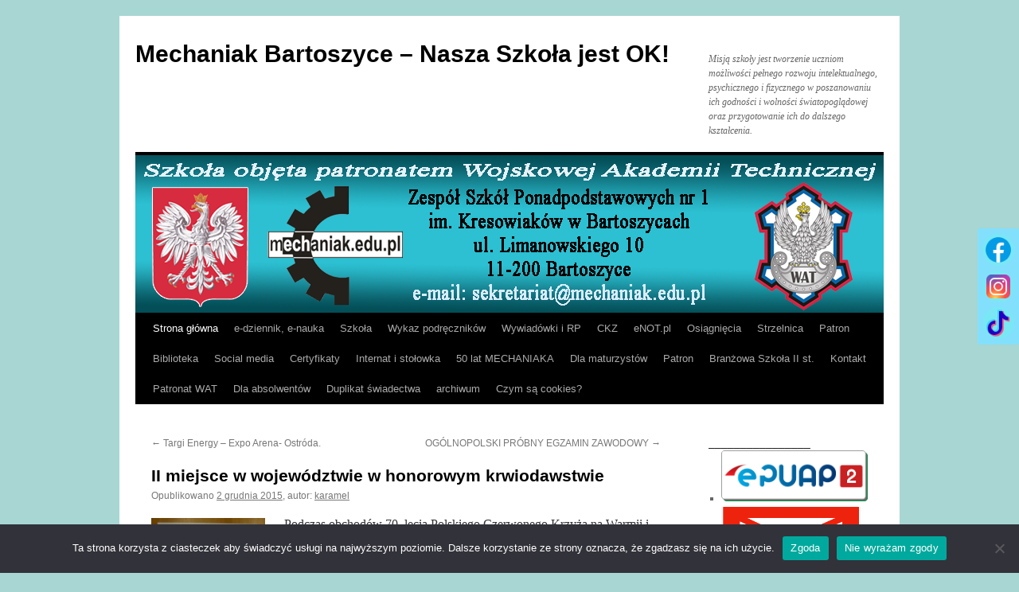

--- FILE ---
content_type: text/html; charset=UTF-8
request_url: https://www.mechaniak.edu.pl/ii-miejsce-w-wojewodztwie-w-honorowym-krwiodawstwie/
body_size: 26257
content:
<!DOCTYPE html>
<html lang="pl-PL">
<head>
<meta charset="UTF-8" />
<title>
II miejsce w województwie w honorowym krwiodawstwie - Mechaniak Bartoszyce - Nasza Szkoła jest OK!Mechaniak Bartoszyce &#8211; Nasza Szkoła jest OK!	</title>
<link rel="profile" href="https://gmpg.org/xfn/11" />
<link rel="stylesheet" type="text/css" media="all" href="https://www.mechaniak.edu.pl/wp-content/themes/twentyten/style.css?ver=20251202" />
<link rel="pingback" href="https://www.mechaniak.edu.pl/xmlrpc.php">
<meta name='robots' content='index, follow, max-image-preview:large, max-snippet:-1, max-video-preview:-1' />

	<!-- This site is optimized with the Yoast SEO plugin v26.6 - https://yoast.com/wordpress/plugins/seo/ -->
	<meta name="description" content="Zespół Szkół Ponadpodstawowych nr 1 im. Kresowiaków w Bartoszycach - kierunki kształcenia: Technikum - technik informatyk, technik mechatronik, technik pojazdów samochodowych, technik hotelarz; Branżowa Szkoła I Stopnia: mechanik pojazdów samochodowych, ślusarz, mechanik monter maszyn i urządzeń. Rok założenia szkoły - 1968; potoczna nazwa szkoły MECHANIAK" />
	<link rel="canonical" href="https://www.mechaniak.edu.pl/ii-miejsce-w-wojewodztwie-w-honorowym-krwiodawstwie/" />
	<meta property="og:locale" content="pl_PL" />
	<meta property="og:type" content="article" />
	<meta property="og:title" content="II miejsce w województwie w honorowym krwiodawstwie - Mechaniak Bartoszyce - Nasza Szkoła jest OK!" />
	<meta property="og:description" content="Zespół Szkół Ponadpodstawowych nr 1 im. Kresowiaków w Bartoszycach - kierunki kształcenia: Technikum - technik informatyk, technik mechatronik, technik pojazdów samochodowych, technik hotelarz; Branżowa Szkoła I Stopnia: mechanik pojazdów samochodowych, ślusarz, mechanik monter maszyn i urządzeń. Rok założenia szkoły - 1968; potoczna nazwa szkoły MECHANIAK" />
	<meta property="og:url" content="https://www.mechaniak.edu.pl/ii-miejsce-w-wojewodztwie-w-honorowym-krwiodawstwie/" />
	<meta property="og:site_name" content="Mechaniak Bartoszyce - Nasza Szkoła jest OK!" />
	<meta property="article:publisher" content="https://www.facebook.com/mechaniakbartoszyce/" />
	<meta property="article:published_time" content="2015-12-02T19:04:18+00:00" />
	<meta property="article:modified_time" content="2015-12-03T21:04:19+00:00" />
	<meta property="og:image" content="https://www.mechaniak.edu.pl/wp-content/uploads/2015/12/P1040691.jpg" />
	<meta name="author" content="karamel" />
	<meta name="twitter:card" content="summary_large_image" />
	<meta name="twitter:label1" content="Napisane przez" />
	<meta name="twitter:data1" content="karamel" />
	<meta name="twitter:label2" content="Szacowany czas czytania" />
	<meta name="twitter:data2" content="2 minuty" />
	<script type="application/ld+json" class="yoast-schema-graph">{"@context":"https://schema.org","@graph":[{"@type":"ScholarlyArticle","@id":"https://www.mechaniak.edu.pl/ii-miejsce-w-wojewodztwie-w-honorowym-krwiodawstwie/#article","isPartOf":{"@id":"https://www.mechaniak.edu.pl/ii-miejsce-w-wojewodztwie-w-honorowym-krwiodawstwie/"},"author":{"name":"karamel","@id":"https://www.mechaniak.edu.pl/#/schema/person/6232d0962cd9f3da018eb4b5f192b74f"},"headline":"II miejsce w województwie w honorowym krwiodawstwie","datePublished":"2015-12-02T19:04:18+00:00","dateModified":"2015-12-03T21:04:19+00:00","mainEntityOfPage":{"@id":"https://www.mechaniak.edu.pl/ii-miejsce-w-wojewodztwie-w-honorowym-krwiodawstwie/"},"wordCount":359,"publisher":{"@id":"https://www.mechaniak.edu.pl/#organization"},"image":{"@id":"https://www.mechaniak.edu.pl/ii-miejsce-w-wojewodztwie-w-honorowym-krwiodawstwie/#primaryimage"},"thumbnailUrl":"https://www.mechaniak.edu.pl/wp-content/uploads/2015/12/P1040691.jpg","articleSection":["Strona główna"],"inLanguage":"pl-PL"},{"@type":["WebPage","AboutPage"],"@id":"https://www.mechaniak.edu.pl/ii-miejsce-w-wojewodztwie-w-honorowym-krwiodawstwie/","url":"https://www.mechaniak.edu.pl/ii-miejsce-w-wojewodztwie-w-honorowym-krwiodawstwie/","name":"II miejsce w województwie w honorowym krwiodawstwie - Mechaniak Bartoszyce - Nasza Szkoła jest OK!","isPartOf":{"@id":"https://www.mechaniak.edu.pl/#website"},"primaryImageOfPage":{"@id":"https://www.mechaniak.edu.pl/ii-miejsce-w-wojewodztwie-w-honorowym-krwiodawstwie/#primaryimage"},"image":{"@id":"https://www.mechaniak.edu.pl/ii-miejsce-w-wojewodztwie-w-honorowym-krwiodawstwie/#primaryimage"},"thumbnailUrl":"https://www.mechaniak.edu.pl/wp-content/uploads/2015/12/P1040691.jpg","datePublished":"2015-12-02T19:04:18+00:00","dateModified":"2015-12-03T21:04:19+00:00","description":"Zespół Szkół Ponadpodstawowych nr 1 im. Kresowiaków w Bartoszycach - kierunki kształcenia: Technikum - technik informatyk, technik mechatronik, technik pojazdów samochodowych, technik hotelarz; Branżowa Szkoła I Stopnia: mechanik pojazdów samochodowych, ślusarz, mechanik monter maszyn i urządzeń. Rok założenia szkoły - 1968; potoczna nazwa szkoły MECHANIAK","breadcrumb":{"@id":"https://www.mechaniak.edu.pl/ii-miejsce-w-wojewodztwie-w-honorowym-krwiodawstwie/#breadcrumb"},"inLanguage":"pl-PL","potentialAction":[{"@type":"ReadAction","target":["https://www.mechaniak.edu.pl/ii-miejsce-w-wojewodztwie-w-honorowym-krwiodawstwie/"]}]},{"@type":"ImageObject","inLanguage":"pl-PL","@id":"https://www.mechaniak.edu.pl/ii-miejsce-w-wojewodztwie-w-honorowym-krwiodawstwie/#primaryimage","url":"https://www.mechaniak.edu.pl/wp-content/uploads/2015/12/P1040691.jpg","contentUrl":"https://www.mechaniak.edu.pl/wp-content/uploads/2015/12/P1040691.jpg","width":600,"height":800},{"@type":"BreadcrumbList","@id":"https://www.mechaniak.edu.pl/ii-miejsce-w-wojewodztwie-w-honorowym-krwiodawstwie/#breadcrumb","itemListElement":[{"@type":"ListItem","position":1,"name":"Strona główna","item":"https://www.mechaniak.edu.pl/"},{"@type":"ListItem","position":2,"name":"II miejsce w województwie w honorowym krwiodawstwie"}]},{"@type":"WebSite","@id":"https://www.mechaniak.edu.pl/#website","url":"https://www.mechaniak.edu.pl/","name":"Mechaniak Bartoszyce - Nasza Szkoła jest OK!","description":"Misją szkoły jest tworzenie uczniom możliwości pełnego rozwoju intelektualnego, psychicznego i fizycznego w poszanowaniu ich godności i wolności światopoglądowej oraz przygotowanie ich do dalszego kształcenia.","publisher":{"@id":"https://www.mechaniak.edu.pl/#organization"},"potentialAction":[{"@type":"SearchAction","target":{"@type":"EntryPoint","urlTemplate":"https://www.mechaniak.edu.pl/?s={search_term_string}"},"query-input":{"@type":"PropertyValueSpecification","valueRequired":true,"valueName":"search_term_string"}}],"inLanguage":"pl-PL"},{"@type":"Organization","@id":"https://www.mechaniak.edu.pl/#organization","name":"Zespół Szkół Ponadpodstawowych nr 1 im. Kresowiaków w Bartoszycach","url":"https://www.mechaniak.edu.pl/","logo":{"@type":"ImageObject","inLanguage":"pl-PL","@id":"https://www.mechaniak.edu.pl/#/schema/logo/image/","url":"https://www.mechaniak.edu.pl/wp-content/uploads/2021/08/DSCN1030.jpg","contentUrl":"https://www.mechaniak.edu.pl/wp-content/uploads/2021/08/DSCN1030.jpg","width":800,"height":600,"caption":"Zespół Szkół Ponadpodstawowych nr 1 im. Kresowiaków w Bartoszycach"},"image":{"@id":"https://www.mechaniak.edu.pl/#/schema/logo/image/"},"sameAs":["https://www.facebook.com/mechaniakbartoszyce/","https://www.tiktok.com/@mechaniak_bartoszyce"]},{"@type":"Person","@id":"https://www.mechaniak.edu.pl/#/schema/person/6232d0962cd9f3da018eb4b5f192b74f","name":"karamel","image":{"@type":"ImageObject","inLanguage":"pl-PL","@id":"https://www.mechaniak.edu.pl/#/schema/person/image/","url":"https://secure.gravatar.com/avatar/c0d9a4ced9359bae07639532a02808f4bbbf1e92802bfbe0f0cb9ad2810649f2?s=96&d=mm&r=g","contentUrl":"https://secure.gravatar.com/avatar/c0d9a4ced9359bae07639532a02808f4bbbf1e92802bfbe0f0cb9ad2810649f2?s=96&d=mm&r=g","caption":"karamel"},"url":"https://www.mechaniak.edu.pl/author/karamel/"}]}</script>
	<!-- / Yoast SEO plugin. -->


<link rel='dns-prefetch' href='//fonts.googleapis.com' />
<link rel="alternate" type="application/rss+xml" title="Mechaniak Bartoszyce - Nasza Szkoła jest OK! &raquo; Kanał z wpisami" href="https://www.mechaniak.edu.pl/feed/" />
<link rel="alternate" type="application/rss+xml" title="Mechaniak Bartoszyce - Nasza Szkoła jest OK! &raquo; Kanał z komentarzami" href="https://www.mechaniak.edu.pl/comments/feed/" />
<link rel="alternate" title="oEmbed (JSON)" type="application/json+oembed" href="https://www.mechaniak.edu.pl/wp-json/oembed/1.0/embed?url=https%3A%2F%2Fwww.mechaniak.edu.pl%2Fii-miejsce-w-wojewodztwie-w-honorowym-krwiodawstwie%2F" />
<link rel="alternate" title="oEmbed (XML)" type="text/xml+oembed" href="https://www.mechaniak.edu.pl/wp-json/oembed/1.0/embed?url=https%3A%2F%2Fwww.mechaniak.edu.pl%2Fii-miejsce-w-wojewodztwie-w-honorowym-krwiodawstwie%2F&#038;format=xml" />
<style id='wp-img-auto-sizes-contain-inline-css' type='text/css'>
img:is([sizes=auto i],[sizes^="auto," i]){contain-intrinsic-size:3000px 1500px}
/*# sourceURL=wp-img-auto-sizes-contain-inline-css */
</style>
<style id='wp-emoji-styles-inline-css' type='text/css'>

	img.wp-smiley, img.emoji {
		display: inline !important;
		border: none !important;
		box-shadow: none !important;
		height: 1em !important;
		width: 1em !important;
		margin: 0 0.07em !important;
		vertical-align: -0.1em !important;
		background: none !important;
		padding: 0 !important;
	}
/*# sourceURL=wp-emoji-styles-inline-css */
</style>
<style id='wp-block-library-inline-css' type='text/css'>
:root{--wp-block-synced-color:#7a00df;--wp-block-synced-color--rgb:122,0,223;--wp-bound-block-color:var(--wp-block-synced-color);--wp-editor-canvas-background:#ddd;--wp-admin-theme-color:#007cba;--wp-admin-theme-color--rgb:0,124,186;--wp-admin-theme-color-darker-10:#006ba1;--wp-admin-theme-color-darker-10--rgb:0,107,160.5;--wp-admin-theme-color-darker-20:#005a87;--wp-admin-theme-color-darker-20--rgb:0,90,135;--wp-admin-border-width-focus:2px}@media (min-resolution:192dpi){:root{--wp-admin-border-width-focus:1.5px}}.wp-element-button{cursor:pointer}:root .has-very-light-gray-background-color{background-color:#eee}:root .has-very-dark-gray-background-color{background-color:#313131}:root .has-very-light-gray-color{color:#eee}:root .has-very-dark-gray-color{color:#313131}:root .has-vivid-green-cyan-to-vivid-cyan-blue-gradient-background{background:linear-gradient(135deg,#00d084,#0693e3)}:root .has-purple-crush-gradient-background{background:linear-gradient(135deg,#34e2e4,#4721fb 50%,#ab1dfe)}:root .has-hazy-dawn-gradient-background{background:linear-gradient(135deg,#faaca8,#dad0ec)}:root .has-subdued-olive-gradient-background{background:linear-gradient(135deg,#fafae1,#67a671)}:root .has-atomic-cream-gradient-background{background:linear-gradient(135deg,#fdd79a,#004a59)}:root .has-nightshade-gradient-background{background:linear-gradient(135deg,#330968,#31cdcf)}:root .has-midnight-gradient-background{background:linear-gradient(135deg,#020381,#2874fc)}:root{--wp--preset--font-size--normal:16px;--wp--preset--font-size--huge:42px}.has-regular-font-size{font-size:1em}.has-larger-font-size{font-size:2.625em}.has-normal-font-size{font-size:var(--wp--preset--font-size--normal)}.has-huge-font-size{font-size:var(--wp--preset--font-size--huge)}.has-text-align-center{text-align:center}.has-text-align-left{text-align:left}.has-text-align-right{text-align:right}.has-fit-text{white-space:nowrap!important}#end-resizable-editor-section{display:none}.aligncenter{clear:both}.items-justified-left{justify-content:flex-start}.items-justified-center{justify-content:center}.items-justified-right{justify-content:flex-end}.items-justified-space-between{justify-content:space-between}.screen-reader-text{border:0;clip-path:inset(50%);height:1px;margin:-1px;overflow:hidden;padding:0;position:absolute;width:1px;word-wrap:normal!important}.screen-reader-text:focus{background-color:#ddd;clip-path:none;color:#444;display:block;font-size:1em;height:auto;left:5px;line-height:normal;padding:15px 23px 14px;text-decoration:none;top:5px;width:auto;z-index:100000}html :where(.has-border-color){border-style:solid}html :where([style*=border-top-color]){border-top-style:solid}html :where([style*=border-right-color]){border-right-style:solid}html :where([style*=border-bottom-color]){border-bottom-style:solid}html :where([style*=border-left-color]){border-left-style:solid}html :where([style*=border-width]){border-style:solid}html :where([style*=border-top-width]){border-top-style:solid}html :where([style*=border-right-width]){border-right-style:solid}html :where([style*=border-bottom-width]){border-bottom-style:solid}html :where([style*=border-left-width]){border-left-style:solid}html :where(img[class*=wp-image-]){height:auto;max-width:100%}:where(figure){margin:0 0 1em}html :where(.is-position-sticky){--wp-admin--admin-bar--position-offset:var(--wp-admin--admin-bar--height,0px)}@media screen and (max-width:600px){html :where(.is-position-sticky){--wp-admin--admin-bar--position-offset:0px}}

/*# sourceURL=wp-block-library-inline-css */
</style><style id='global-styles-inline-css' type='text/css'>
:root{--wp--preset--aspect-ratio--square: 1;--wp--preset--aspect-ratio--4-3: 4/3;--wp--preset--aspect-ratio--3-4: 3/4;--wp--preset--aspect-ratio--3-2: 3/2;--wp--preset--aspect-ratio--2-3: 2/3;--wp--preset--aspect-ratio--16-9: 16/9;--wp--preset--aspect-ratio--9-16: 9/16;--wp--preset--color--black: #000;--wp--preset--color--cyan-bluish-gray: #abb8c3;--wp--preset--color--white: #fff;--wp--preset--color--pale-pink: #f78da7;--wp--preset--color--vivid-red: #cf2e2e;--wp--preset--color--luminous-vivid-orange: #ff6900;--wp--preset--color--luminous-vivid-amber: #fcb900;--wp--preset--color--light-green-cyan: #7bdcb5;--wp--preset--color--vivid-green-cyan: #00d084;--wp--preset--color--pale-cyan-blue: #8ed1fc;--wp--preset--color--vivid-cyan-blue: #0693e3;--wp--preset--color--vivid-purple: #9b51e0;--wp--preset--color--blue: #0066cc;--wp--preset--color--medium-gray: #666;--wp--preset--color--light-gray: #f1f1f1;--wp--preset--gradient--vivid-cyan-blue-to-vivid-purple: linear-gradient(135deg,rgb(6,147,227) 0%,rgb(155,81,224) 100%);--wp--preset--gradient--light-green-cyan-to-vivid-green-cyan: linear-gradient(135deg,rgb(122,220,180) 0%,rgb(0,208,130) 100%);--wp--preset--gradient--luminous-vivid-amber-to-luminous-vivid-orange: linear-gradient(135deg,rgb(252,185,0) 0%,rgb(255,105,0) 100%);--wp--preset--gradient--luminous-vivid-orange-to-vivid-red: linear-gradient(135deg,rgb(255,105,0) 0%,rgb(207,46,46) 100%);--wp--preset--gradient--very-light-gray-to-cyan-bluish-gray: linear-gradient(135deg,rgb(238,238,238) 0%,rgb(169,184,195) 100%);--wp--preset--gradient--cool-to-warm-spectrum: linear-gradient(135deg,rgb(74,234,220) 0%,rgb(151,120,209) 20%,rgb(207,42,186) 40%,rgb(238,44,130) 60%,rgb(251,105,98) 80%,rgb(254,248,76) 100%);--wp--preset--gradient--blush-light-purple: linear-gradient(135deg,rgb(255,206,236) 0%,rgb(152,150,240) 100%);--wp--preset--gradient--blush-bordeaux: linear-gradient(135deg,rgb(254,205,165) 0%,rgb(254,45,45) 50%,rgb(107,0,62) 100%);--wp--preset--gradient--luminous-dusk: linear-gradient(135deg,rgb(255,203,112) 0%,rgb(199,81,192) 50%,rgb(65,88,208) 100%);--wp--preset--gradient--pale-ocean: linear-gradient(135deg,rgb(255,245,203) 0%,rgb(182,227,212) 50%,rgb(51,167,181) 100%);--wp--preset--gradient--electric-grass: linear-gradient(135deg,rgb(202,248,128) 0%,rgb(113,206,126) 100%);--wp--preset--gradient--midnight: linear-gradient(135deg,rgb(2,3,129) 0%,rgb(40,116,252) 100%);--wp--preset--font-size--small: 13px;--wp--preset--font-size--medium: 20px;--wp--preset--font-size--large: 36px;--wp--preset--font-size--x-large: 42px;--wp--preset--spacing--20: 0.44rem;--wp--preset--spacing--30: 0.67rem;--wp--preset--spacing--40: 1rem;--wp--preset--spacing--50: 1.5rem;--wp--preset--spacing--60: 2.25rem;--wp--preset--spacing--70: 3.38rem;--wp--preset--spacing--80: 5.06rem;--wp--preset--shadow--natural: 6px 6px 9px rgba(0, 0, 0, 0.2);--wp--preset--shadow--deep: 12px 12px 50px rgba(0, 0, 0, 0.4);--wp--preset--shadow--sharp: 6px 6px 0px rgba(0, 0, 0, 0.2);--wp--preset--shadow--outlined: 6px 6px 0px -3px rgb(255, 255, 255), 6px 6px rgb(0, 0, 0);--wp--preset--shadow--crisp: 6px 6px 0px rgb(0, 0, 0);}:where(.is-layout-flex){gap: 0.5em;}:where(.is-layout-grid){gap: 0.5em;}body .is-layout-flex{display: flex;}.is-layout-flex{flex-wrap: wrap;align-items: center;}.is-layout-flex > :is(*, div){margin: 0;}body .is-layout-grid{display: grid;}.is-layout-grid > :is(*, div){margin: 0;}:where(.wp-block-columns.is-layout-flex){gap: 2em;}:where(.wp-block-columns.is-layout-grid){gap: 2em;}:where(.wp-block-post-template.is-layout-flex){gap: 1.25em;}:where(.wp-block-post-template.is-layout-grid){gap: 1.25em;}.has-black-color{color: var(--wp--preset--color--black) !important;}.has-cyan-bluish-gray-color{color: var(--wp--preset--color--cyan-bluish-gray) !important;}.has-white-color{color: var(--wp--preset--color--white) !important;}.has-pale-pink-color{color: var(--wp--preset--color--pale-pink) !important;}.has-vivid-red-color{color: var(--wp--preset--color--vivid-red) !important;}.has-luminous-vivid-orange-color{color: var(--wp--preset--color--luminous-vivid-orange) !important;}.has-luminous-vivid-amber-color{color: var(--wp--preset--color--luminous-vivid-amber) !important;}.has-light-green-cyan-color{color: var(--wp--preset--color--light-green-cyan) !important;}.has-vivid-green-cyan-color{color: var(--wp--preset--color--vivid-green-cyan) !important;}.has-pale-cyan-blue-color{color: var(--wp--preset--color--pale-cyan-blue) !important;}.has-vivid-cyan-blue-color{color: var(--wp--preset--color--vivid-cyan-blue) !important;}.has-vivid-purple-color{color: var(--wp--preset--color--vivid-purple) !important;}.has-black-background-color{background-color: var(--wp--preset--color--black) !important;}.has-cyan-bluish-gray-background-color{background-color: var(--wp--preset--color--cyan-bluish-gray) !important;}.has-white-background-color{background-color: var(--wp--preset--color--white) !important;}.has-pale-pink-background-color{background-color: var(--wp--preset--color--pale-pink) !important;}.has-vivid-red-background-color{background-color: var(--wp--preset--color--vivid-red) !important;}.has-luminous-vivid-orange-background-color{background-color: var(--wp--preset--color--luminous-vivid-orange) !important;}.has-luminous-vivid-amber-background-color{background-color: var(--wp--preset--color--luminous-vivid-amber) !important;}.has-light-green-cyan-background-color{background-color: var(--wp--preset--color--light-green-cyan) !important;}.has-vivid-green-cyan-background-color{background-color: var(--wp--preset--color--vivid-green-cyan) !important;}.has-pale-cyan-blue-background-color{background-color: var(--wp--preset--color--pale-cyan-blue) !important;}.has-vivid-cyan-blue-background-color{background-color: var(--wp--preset--color--vivid-cyan-blue) !important;}.has-vivid-purple-background-color{background-color: var(--wp--preset--color--vivid-purple) !important;}.has-black-border-color{border-color: var(--wp--preset--color--black) !important;}.has-cyan-bluish-gray-border-color{border-color: var(--wp--preset--color--cyan-bluish-gray) !important;}.has-white-border-color{border-color: var(--wp--preset--color--white) !important;}.has-pale-pink-border-color{border-color: var(--wp--preset--color--pale-pink) !important;}.has-vivid-red-border-color{border-color: var(--wp--preset--color--vivid-red) !important;}.has-luminous-vivid-orange-border-color{border-color: var(--wp--preset--color--luminous-vivid-orange) !important;}.has-luminous-vivid-amber-border-color{border-color: var(--wp--preset--color--luminous-vivid-amber) !important;}.has-light-green-cyan-border-color{border-color: var(--wp--preset--color--light-green-cyan) !important;}.has-vivid-green-cyan-border-color{border-color: var(--wp--preset--color--vivid-green-cyan) !important;}.has-pale-cyan-blue-border-color{border-color: var(--wp--preset--color--pale-cyan-blue) !important;}.has-vivid-cyan-blue-border-color{border-color: var(--wp--preset--color--vivid-cyan-blue) !important;}.has-vivid-purple-border-color{border-color: var(--wp--preset--color--vivid-purple) !important;}.has-vivid-cyan-blue-to-vivid-purple-gradient-background{background: var(--wp--preset--gradient--vivid-cyan-blue-to-vivid-purple) !important;}.has-light-green-cyan-to-vivid-green-cyan-gradient-background{background: var(--wp--preset--gradient--light-green-cyan-to-vivid-green-cyan) !important;}.has-luminous-vivid-amber-to-luminous-vivid-orange-gradient-background{background: var(--wp--preset--gradient--luminous-vivid-amber-to-luminous-vivid-orange) !important;}.has-luminous-vivid-orange-to-vivid-red-gradient-background{background: var(--wp--preset--gradient--luminous-vivid-orange-to-vivid-red) !important;}.has-very-light-gray-to-cyan-bluish-gray-gradient-background{background: var(--wp--preset--gradient--very-light-gray-to-cyan-bluish-gray) !important;}.has-cool-to-warm-spectrum-gradient-background{background: var(--wp--preset--gradient--cool-to-warm-spectrum) !important;}.has-blush-light-purple-gradient-background{background: var(--wp--preset--gradient--blush-light-purple) !important;}.has-blush-bordeaux-gradient-background{background: var(--wp--preset--gradient--blush-bordeaux) !important;}.has-luminous-dusk-gradient-background{background: var(--wp--preset--gradient--luminous-dusk) !important;}.has-pale-ocean-gradient-background{background: var(--wp--preset--gradient--pale-ocean) !important;}.has-electric-grass-gradient-background{background: var(--wp--preset--gradient--electric-grass) !important;}.has-midnight-gradient-background{background: var(--wp--preset--gradient--midnight) !important;}.has-small-font-size{font-size: var(--wp--preset--font-size--small) !important;}.has-medium-font-size{font-size: var(--wp--preset--font-size--medium) !important;}.has-large-font-size{font-size: var(--wp--preset--font-size--large) !important;}.has-x-large-font-size{font-size: var(--wp--preset--font-size--x-large) !important;}
/*# sourceURL=global-styles-inline-css */
</style>

<style id='classic-theme-styles-inline-css' type='text/css'>
/*! This file is auto-generated */
.wp-block-button__link{color:#fff;background-color:#32373c;border-radius:9999px;box-shadow:none;text-decoration:none;padding:calc(.667em + 2px) calc(1.333em + 2px);font-size:1.125em}.wp-block-file__button{background:#32373c;color:#fff;text-decoration:none}
/*# sourceURL=/wp-includes/css/classic-themes.min.css */
</style>
<link rel='stylesheet' id='pb_animate-css' href='https://www.mechaniak.edu.pl/wp-content/plugins/ays-popup-box/public/css/animate.css?ver=6.0.9' type='text/css' media='all' />
<link rel='stylesheet' id='contact-form-7-css' href='https://www.mechaniak.edu.pl/wp-content/plugins/contact-form-7/includes/css/styles.css?ver=6.1.4' type='text/css' media='all' />
<link rel='stylesheet' id='cookie-notice-front-css' href='https://www.mechaniak.edu.pl/wp-content/plugins/cookie-notice/css/front.min.css?ver=2.5.11' type='text/css' media='all' />
<link rel='stylesheet' id='wpcdt-public-css-css' href='https://www.mechaniak.edu.pl/wp-content/plugins/countdown-timer-ultimate/assets/css/wpcdt-public.css?ver=2.6.9' type='text/css' media='all' />
<link rel='stylesheet' id='djacc-style-css' href='https://www.mechaniak.edu.pl/wp-content/plugins/dj-accessibility/module/assets/css/accessibility.css?ver=1.12' type='text/css' media='all' />
<style id='djacc-style-inline-css' type='text/css'>
.djacc { font-family: Roboto, sans-serif; }
.djacc--sticky.djacc-popup { margin: 20px 20px; }
/*# sourceURL=djacc-style-inline-css */
</style>
<link rel='stylesheet' id='djacc-webfont-css' href='https://fonts.googleapis.com/css2?family=Roboto%3Awght%40400%3B700&#038;display=swap&#038;ver=1.12' type='text/css' media='all' />
<link rel='stylesheet' id='stikcy-social-link-style-css' href='https://www.mechaniak.edu.pl/wp-content/plugins/sticky-social-link/css/sslink-frontend.css?ver=1.0.0' type='text/css' media='all' />
<link rel='stylesheet' id='wp-polls-css' href='https://www.mechaniak.edu.pl/wp-content/plugins/wp-polls/polls-css.css?ver=2.77.3' type='text/css' media='all' />
<style id='wp-polls-inline-css' type='text/css'>
.wp-polls .pollbar {
	margin: 1px;
	font-size: 6px;
	line-height: 8px;
	height: 8px;
	background-image: url('https://www.mechaniak.edu.pl/wp-content/plugins/wp-polls/images/default/pollbg.gif');
	border: 1px solid #c8c8c8;
}

/*# sourceURL=wp-polls-inline-css */
</style>
<link rel='stylesheet' id='twentyten-block-style-css' href='https://www.mechaniak.edu.pl/wp-content/themes/twentyten/blocks.css?ver=20250220' type='text/css' media='all' />
<link rel='stylesheet' id='tablepress-default-css' href='https://www.mechaniak.edu.pl/wp-content/tablepress-combined.min.css?ver=49' type='text/css' media='all' />
<!--n2css--><!--n2js--><script type="text/javascript" src="https://www.mechaniak.edu.pl/wp-includes/js/jquery/jquery.min.js?ver=3.7.1" id="jquery-core-js"></script>
<script type="text/javascript" src="https://www.mechaniak.edu.pl/wp-includes/js/jquery/jquery-migrate.min.js?ver=3.4.1" id="jquery-migrate-js"></script>
<script type="text/javascript" id="ays-pb-js-extra">
/* <![CDATA[ */
var pbLocalizeObj = {"ajax":"https://www.mechaniak.edu.pl/wp-admin/admin-ajax.php","seconds":"seconds","thisWillClose":"This will close in","icons":{"close_icon":"\u003Csvg class=\"ays_pb_material_close_icon\" xmlns=\"https://www.w3.org/2000/svg\" height=\"36px\" viewBox=\"0 0 24 24\" width=\"36px\" fill=\"#000000\" alt=\"Pop-up Close\"\u003E\u003Cpath d=\"M0 0h24v24H0z\" fill=\"none\"/\u003E\u003Cpath d=\"M19 6.41L17.59 5 12 10.59 6.41 5 5 6.41 10.59 12 5 17.59 6.41 19 12 13.41 17.59 19 19 17.59 13.41 12z\"/\u003E\u003C/svg\u003E","close_circle_icon":"\u003Csvg class=\"ays_pb_material_close_circle_icon\" xmlns=\"https://www.w3.org/2000/svg\" height=\"24\" viewBox=\"0 0 24 24\" width=\"36\" alt=\"Pop-up Close\"\u003E\u003Cpath d=\"M0 0h24v24H0z\" fill=\"none\"/\u003E\u003Cpath d=\"M12 2C6.47 2 2 6.47 2 12s4.47 10 10 10 10-4.47 10-10S17.53 2 12 2zm5 13.59L15.59 17 12 13.41 8.41 17 7 15.59 10.59 12 7 8.41 8.41 7 12 10.59 15.59 7 17 8.41 13.41 12 17 15.59z\"/\u003E\u003C/svg\u003E","volume_up_icon":"\u003Csvg class=\"ays_pb_fa_volume\" xmlns=\"https://www.w3.org/2000/svg\" height=\"24\" viewBox=\"0 0 24 24\" width=\"36\"\u003E\u003Cpath d=\"M0 0h24v24H0z\" fill=\"none\"/\u003E\u003Cpath d=\"M3 9v6h4l5 5V4L7 9H3zm13.5 3c0-1.77-1.02-3.29-2.5-4.03v8.05c1.48-.73 2.5-2.25 2.5-4.02zM14 3.23v2.06c2.89.86 5 3.54 5 6.71s-2.11 5.85-5 6.71v2.06c4.01-.91 7-4.49 7-8.77s-2.99-7.86-7-8.77z\"/\u003E\u003C/svg\u003E","volume_mute_icon":"\u003Csvg xmlns=\"https://www.w3.org/2000/svg\" height=\"24\" viewBox=\"0 0 24 24\" width=\"24\"\u003E\u003Cpath d=\"M0 0h24v24H0z\" fill=\"none\"/\u003E\u003Cpath d=\"M7 9v6h4l5 5V4l-5 5H7z\"/\u003E\u003C/svg\u003E"}};
//# sourceURL=ays-pb-js-extra
/* ]]> */
</script>
<script type="text/javascript" src="https://www.mechaniak.edu.pl/wp-content/plugins/ays-popup-box/public/js/ays-pb-public.js?ver=6.0.9" id="ays-pb-js"></script>
<script type="text/javascript" id="cookie-notice-front-js-before">
/* <![CDATA[ */
var cnArgs = {"ajaxUrl":"https:\/\/www.mechaniak.edu.pl\/wp-admin\/admin-ajax.php","nonce":"acf06113d6","hideEffect":"fade","position":"bottom","onScroll":false,"onScrollOffset":100,"onClick":false,"cookieName":"cookie_notice_accepted","cookieTime":2592000,"cookieTimeRejected":2592000,"globalCookie":false,"redirection":false,"cache":false,"revokeCookies":false,"revokeCookiesOpt":"automatic"};

//# sourceURL=cookie-notice-front-js-before
/* ]]> */
</script>
<script type="text/javascript" src="https://www.mechaniak.edu.pl/wp-content/plugins/cookie-notice/js/front.min.js?ver=2.5.11" id="cookie-notice-front-js"></script>
<link rel="https://api.w.org/" href="https://www.mechaniak.edu.pl/wp-json/" /><link rel="alternate" title="JSON" type="application/json" href="https://www.mechaniak.edu.pl/wp-json/wp/v2/posts/7468" /><link rel="EditURI" type="application/rsd+xml" title="RSD" href="https://www.mechaniak.edu.pl/xmlrpc.php?rsd" />
<meta name="generator" content="WordPress 6.9" />
<link rel='shortlink' href='https://www.mechaniak.edu.pl/?p=7468' />
 <style> #h5vpQuickPlayer { width: 100%; max-width: 100%; margin: 0 auto; } </style>  
<!-- Sticky Social Link Dynamic Style --> 
<style>
    :root{
        --sslinkPrimaryColor: #83e0fc;
        --sslinkSecondaryColor: #7ae7f5;
        --sslinkBlackColor: #70ebf1;
    }
    
</style>
<!-- Analytics by WP Statistics - https://wp-statistics.com -->
<style data-context="foundation-flickity-css">/*! Flickity v2.0.2
http://flickity.metafizzy.co
---------------------------------------------- */.flickity-enabled{position:relative}.flickity-enabled:focus{outline:0}.flickity-viewport{overflow:hidden;position:relative;height:100%}.flickity-slider{position:absolute;width:100%;height:100%}.flickity-enabled.is-draggable{-webkit-tap-highlight-color:transparent;tap-highlight-color:transparent;-webkit-user-select:none;-moz-user-select:none;-ms-user-select:none;user-select:none}.flickity-enabled.is-draggable .flickity-viewport{cursor:move;cursor:-webkit-grab;cursor:grab}.flickity-enabled.is-draggable .flickity-viewport.is-pointer-down{cursor:-webkit-grabbing;cursor:grabbing}.flickity-prev-next-button{position:absolute;top:50%;width:44px;height:44px;border:none;border-radius:50%;background:#fff;background:hsla(0,0%,100%,.75);cursor:pointer;-webkit-transform:translateY(-50%);transform:translateY(-50%)}.flickity-prev-next-button:hover{background:#fff}.flickity-prev-next-button:focus{outline:0;box-shadow:0 0 0 5px #09f}.flickity-prev-next-button:active{opacity:.6}.flickity-prev-next-button.previous{left:10px}.flickity-prev-next-button.next{right:10px}.flickity-rtl .flickity-prev-next-button.previous{left:auto;right:10px}.flickity-rtl .flickity-prev-next-button.next{right:auto;left:10px}.flickity-prev-next-button:disabled{opacity:.3;cursor:auto}.flickity-prev-next-button svg{position:absolute;left:20%;top:20%;width:60%;height:60%}.flickity-prev-next-button .arrow{fill:#333}.flickity-page-dots{position:absolute;width:100%;bottom:-25px;padding:0;margin:0;list-style:none;text-align:center;line-height:1}.flickity-rtl .flickity-page-dots{direction:rtl}.flickity-page-dots .dot{display:inline-block;width:10px;height:10px;margin:0 8px;background:#333;border-radius:50%;opacity:.25;cursor:pointer}.flickity-page-dots .dot.is-selected{opacity:1}</style><style data-context="foundation-slideout-css">.slideout-menu{position:fixed;left:0;top:0;bottom:0;right:auto;z-index:0;width:256px;overflow-y:auto;-webkit-overflow-scrolling:touch;display:none}.slideout-menu.pushit-right{left:auto;right:0}.slideout-panel{position:relative;z-index:1;will-change:transform}.slideout-open,.slideout-open .slideout-panel,.slideout-open body{overflow:hidden}.slideout-open .slideout-menu{display:block}.pushit{display:none}</style><style type="text/css" id="custom-background-css">
body.custom-background { background-color: #a7d6d3; }
</style>
	<link rel="icon" href="https://www.mechaniak.edu.pl/wp-content/uploads/2023/10/mechaniak_favicon.png" sizes="32x32" />
<link rel="icon" href="https://www.mechaniak.edu.pl/wp-content/uploads/2023/10/mechaniak_favicon.png" sizes="192x192" />
<link rel="apple-touch-icon" href="https://www.mechaniak.edu.pl/wp-content/uploads/2023/10/mechaniak_favicon.png" />
<meta name="msapplication-TileImage" content="https://www.mechaniak.edu.pl/wp-content/uploads/2023/10/mechaniak_favicon.png" />
<style>.ios7.web-app-mode.has-fixed header{ background-color: rgba(3,122,221,.88);}</style>		<style type="text/css" id="wp-custom-css">
			#menu-item-37144, #menu-item-37145 {
	font-weight: bold;
	border-color:white;
border-style:solid;
border-width:1px;
}
#menu-item-37133, #menu-item-39818{
background-color:#FF0000;
border-color:white;
border-style:solid;
border-width:1px;
	font-weight:900;}
#menu-item-5477, #menu-item-33311,#menu-item-35522{
background-color:#FF0000;
border-color:white;
border-style:solid;
border-width:1px;
	font-weight:900;}
#menu-item-5477:hover{
	background-color:#FFFFFF;
	border-color:red;
border-style:solid;
border-width:1px;
	font-weight:900;
	color:white;
}
#menu-item-31426{
background-color:#FF0000;
border-color:white;
border-style:solid;
border-width:1px;
	font-weight:900;}
#menu-item-36307{
	background-color:#1104AD;
border-color:white;
border-style:solid;
border-width:1px;
	font-weight:900;
}
#menu-item-36307:hover{
	background-color:00Ff0;
	border-color:white;
border-style:solid;
border-width:1px;
	font-weight:900;
	color:white;
}		</style>
		<link rel='stylesheet' id='mediaelement-css' href='https://www.mechaniak.edu.pl/wp-includes/js/mediaelement/mediaelementplayer-legacy.min.css?ver=4.2.17' type='text/css' media='all' />
<link rel='stylesheet' id='wp-mediaelement-css' href='https://www.mechaniak.edu.pl/wp-includes/js/mediaelement/wp-mediaelement.min.css?ver=6.9' type='text/css' media='all' />
<link rel='stylesheet' id='ays-pb-min-css' href='https://www.mechaniak.edu.pl/wp-content/plugins/ays-popup-box/public/css/ays-pb-public-min.css?ver=6.0.9' type='text/css' media='all' />
</head>

<body data-rsssl=1 class="wp-singular post-template-default single single-post postid-7468 single-format-standard custom-background wp-theme-twentyten cookies-not-set modula-best-grid-gallery">
<section class="djacc djacc-container djacc-popup djacc--hidden djacc--dark djacc--sticky djacc--top-right">
			<button class="djacc__openbtn djacc__openbtn--default" aria-label="Otwórz narzędzia dostępności" title="Otwórz narzędzia dostępności">
			<svg xmlns="http://www.w3.org/2000/svg" width="48" height="48" viewBox="0 0 48 48">
				<path d="M1480.443,27.01l-3.891-7.51-3.89,7.51a1,1,0,0,1-.89.54,1.073,1.073,0,0,1-.46-.11,1,1,0,0,1-.43-1.35l4.67-9V10.21l-8.81-2.34a1,1,0,1,1,.51-1.93l9.3,2.47,9.3-2.47a1,1,0,0,1,.509,1.93l-8.81,2.34V17.09l4.66,9a1,1,0,1,1-1.769.92ZM1473.583,3a3,3,0,1,1,3,3A3,3,0,0,1,1473.583,3Zm2,0a1,1,0,1,0,1-1A1,1,0,0,0,1475.583,3Z" transform="translate(-1453 10.217)" fill="#fff"/>
			</svg>
		</button>
		<div class="djacc__panel">
		<div class="djacc__header">
			<p class="djacc__title">Ułatwienia dostępu</p>
			<button class="djacc__reset" aria-label="Reset" title="Reset">
				<svg xmlns="http://www.w3.org/2000/svg" width="18" height="18" viewBox="0 0 18 18">
					<path d="M9,18a.75.75,0,0,1,0-1.5,7.5,7.5,0,1,0,0-15A7.531,7.531,0,0,0,2.507,5.25H3.75a.75.75,0,0,1,0,1.5h-3A.75.75,0,0,1,0,6V3A.75.75,0,0,1,1.5,3V4.019A9.089,9.089,0,0,1,2.636,2.636,9,9,0,0,1,15.364,15.365,8.94,8.94,0,0,1,9,18Z" fill="#fff"/>
				</svg>
			</button>
			<button class="djacc__close" aria-label="Zamknij panel" title="Zamknij panel">
				<svg xmlns="http://www.w3.org/2000/svg" width="14.828" height="14.828" viewBox="0 0 14.828 14.828">
					<g transform="translate(-1842.883 -1004.883)">
						<line x2="12" y2="12" transform="translate(1844.297 1006.297)" fill="none" stroke="#fff" stroke-linecap="round" stroke-width="2"/>
						<line x1="12" y2="12" transform="translate(1844.297 1006.297)" fill="none" stroke="#fff" stroke-linecap="round" stroke-width="2"/>
					</g>
				</svg>
			</button>
		</div>
		<ul class="djacc__list">
			<li class="djacc__item djacc__item--contrast">
				<button class="djacc__btn djacc__btn--invert-colors" title="Odwróć kolory">
					<svg xmlns="http://www.w3.org/2000/svg" width="24" height="24" viewBox="0 0 24 24">
						<g fill="none" stroke="#fff" stroke-width="2">
							<circle cx="12" cy="12" r="12" stroke="none"/>
							<circle cx="12" cy="12" r="11" fill="none"/>
						</g>
						<path d="M0,12A12,12,0,0,1,12,0V24A12,12,0,0,1,0,12Z" fill="#fff"/>
					</svg>
					<span class="djacc_btn-label">Odwróć kolory</span>
				</button>
			</li>
			<li class="djacc__item djacc__item--contrast">
				<button class="djacc__btn djacc__btn--monochrome" title="Monochromatyczny">
					<svg xmlns="http://www.w3.org/2000/svg" width="24" height="24" viewBox="0 0 24 24">
						<g fill="none" stroke="#fff" stroke-width="2">
							<circle cx="12" cy="12" r="12" stroke="none"/>
							<circle cx="12" cy="12" r="11" fill="none"/>
						</g>
						<line y2="21" transform="translate(12 1.5)" fill="none" stroke="#fff" stroke-linecap="round" stroke-width="2"/>
						<path d="M5.853,7.267a12.041,12.041,0,0,1,1.625-1.2l6.3,6.3v2.829Z" transform="translate(-0.778 -4.278)" fill="#fff"/>
						<path d="M3.2,6.333A12.006,12.006,0,0,1,4.314,4.622l9.464,9.464v2.829Z" transform="translate(-0.778)" fill="#fff"/>
						<path d="M1.823,10.959a11.953,11.953,0,0,1,.45-2.378l11.506,11.5v2.829Z" transform="translate(-0.778)" fill="#fff"/>
					</svg>
					<span class="djacc_btn-label">Monochromatyczny</span>
				</button>
			</li>
			<li class="djacc__item djacc__item--contrast">
				<button class="djacc__btn djacc__btn--dark-contrast" title="Ciemny kontrast">
					<svg xmlns="http://www.w3.org/2000/svg" width="24" height="24" viewBox="0 0 24 24">
						<path d="M12,27A12,12,0,0,1,9.638,3.232a10,10,0,0,0,14.13,14.13A12,12,0,0,1,12,27Z" transform="translate(0 -3.232)" fill="#fff"/>
					</svg>
					<span class="djacc_btn-label">Ciemny kontrast</span>
				</button>
			</li>
			<li class="djacc__item djacc__item--contrast">
				<button class="djacc__btn djacc__btn--light-contrast" title="Jasny kontrast">
					<svg xmlns="http://www.w3.org/2000/svg" width="24" height="24" viewBox="0 0 32 32">
						<g transform="translate(7 7)" fill="none" stroke="#fff" stroke-width="2">
							<circle cx="9" cy="9" r="9" stroke="none"/>
							<circle cx="9" cy="9" r="8" fill="none"/>
						</g>
						<rect width="2" height="5" rx="1" transform="translate(15)" fill="#fff"/>
						<rect width="2" height="5" rx="1" transform="translate(26.607 3.979) rotate(45)" fill="#fff"/>
						<rect width="2" height="5" rx="1" transform="translate(32 15) rotate(90)" fill="#fff"/>
						<rect width="2" height="5" rx="1" transform="translate(28.021 26.607) rotate(135)" fill="#fff"/>
						<rect width="2" height="5" rx="1" transform="translate(15 27)" fill="#fff"/>
						<rect width="2" height="5" rx="1" transform="translate(7.515 23.071) rotate(45)" fill="#fff"/>
						<rect width="2" height="5" rx="1" transform="translate(5 15) rotate(90)" fill="#fff"/>
						<rect width="2" height="5" rx="1" transform="translate(8.929 7.515) rotate(135)" fill="#fff"/>
					</svg>
					<span class="djacc_btn-label">Jasny kontrast</span>
				</button>
			</li>
			
			<li class="djacc__item djacc__item--contrast">
				<button class="djacc__btn djacc__btn--low-saturation" title="Niskie nasycenie">
					<svg xmlns="http://www.w3.org/2000/svg" width="24" height="24" viewBox="0 0 24 24">
						<g fill="none" stroke="#fff" stroke-width="2">
							<circle cx="12" cy="12" r="12" stroke="none"/>
							<circle cx="12" cy="12" r="11" fill="none"/>
						</g>
						<path d="M0,12A12,12,0,0,1,6,1.6V22.394A12,12,0,0,1,0,12Z" transform="translate(0 24) rotate(-90)" fill="#fff"/>
					</svg>
					<span class="djacc_btn-label">Niskie nasycenie</span>
				</button>
			</li>
			<li class="djacc__item djacc__item--contrast">
				<button class="djacc__btn djacc__btn--high-saturation" title="Wysokie nasycenie">
					<svg xmlns="http://www.w3.org/2000/svg" width="24" height="24" viewBox="0 0 24 24">
						<g fill="none" stroke="#fff" stroke-width="2">
							<circle cx="12" cy="12" r="12" stroke="none"/>
							<circle cx="12" cy="12" r="11" fill="none"/>
						</g>
						<path d="M0,12A12.006,12.006,0,0,1,17,1.088V22.911A12.006,12.006,0,0,1,0,12Z" transform="translate(0 24) rotate(-90)" fill="#fff"/>
					</svg>
					<span class="djacc_btn-label">Wysokie nasycenie</span>
				</button>
			</li>
			<li class="djacc__item">
				<button class="djacc__btn djacc__btn--highlight-links" title="Zaznacz linki">
					<svg xmlns="http://www.w3.org/2000/svg" width="24" height="24" viewBox="0 0 24 24">
						<rect width="24" height="24" fill="none"/>
						<path d="M3.535,21.92a5.005,5.005,0,0,1,0-7.071L6.364,12.02a1,1,0,0,1,1.415,1.413L4.95,16.263a3,3,0,0,0,4.243,4.243l2.828-2.828h0a1,1,0,1,1,1.414,1.415L10.607,21.92a5,5,0,0,1-7.072,0Zm2.829-2.828a1,1,0,0,1,0-1.415L17.678,6.364a1,1,0,1,1,1.415,1.414L7.779,19.092a1,1,0,0,1-1.415,0Zm11.314-5.657a1,1,0,0,1,0-1.413l2.829-2.829A3,3,0,1,0,16.263,4.95L13.436,7.777h0a1,1,0,0,1-1.414-1.414l2.828-2.829a5,5,0,1,1,7.071,7.071l-2.828,2.828a1,1,0,0,1-1.415,0Z" transform="translate(-0.728 -0.728)" fill="#fff"/>
					</svg>
					<span class="djacc_btn-label">Zaznacz linki</span>
				</button>
			</li>
			<li class="djacc__item">
				<button class="djacc__btn djacc__btn--highlight-titles" title="Zaznacz nagłówki">
					<svg xmlns="http://www.w3.org/2000/svg" width="24" height="24" viewBox="0 0 24 24">
						<rect width="2" height="14" rx="1" transform="translate(5 5)" fill="#fff"/>
						<rect width="2" height="14" rx="1" transform="translate(10 5)" fill="#fff"/>
						<rect width="2" height="14" rx="1" transform="translate(17 5)" fill="#fff"/>
						<rect width="2" height="7" rx="1" transform="translate(12 11) rotate(90)" fill="#fff"/>
						<rect width="2" height="5" rx="1" transform="translate(19 5) rotate(90)" fill="#fff"/>
						<g fill="none" stroke="#fff" stroke-width="2">
							<rect width="24" height="24" rx="4" stroke="none"/>
							<rect x="1" y="1" width="22" height="22" rx="3" fill="none"/>
						</g>
					</svg>
					<span class="djacc_btn-label">Zaznacz nagłówki</span>
				</button>
			</li>
			<li class="djacc__item">
				<button class="djacc__btn djacc__btn--screen-reader" title="Czytnik ekranu">
					<svg xmlns="http://www.w3.org/2000/svg" width="24" height="24" viewBox="0 0 24 24">
						<g fill="none" stroke="#fff" stroke-width="2">
							<circle cx="12" cy="12" r="12" stroke="none"/>
							<circle cx="12" cy="12" r="11" fill="none"/>
						</g>
						<path d="M2907.964,170h1.91l1.369-2.584,2.951,8.363,2.5-11.585L2919,170h2.132" transform="translate(-2902.548 -158)" fill="none" stroke="#fff" stroke-linecap="round" stroke-linejoin="round" stroke-width="2"/>
					</svg>
					<span class="djacc_btn-label">Czytnik ekranu</span>
				</button>
			</li>
			<li class="djacc__item">
				<button class="djacc__btn djacc__btn--read-mode" title="Tryb czytania" data-label="Disable readmode">
					<svg xmlns="http://www.w3.org/2000/svg" width="24" height="24" viewBox="0 0 24 24">
						<g fill="none" stroke="#fff" stroke-width="2">
							<rect width="24" height="24" rx="4" stroke="none"/>
							<rect x="1" y="1" width="22" height="22" rx="3" fill="none"/>
						</g>
						<rect width="14" height="2" rx="1" transform="translate(5 7)" fill="#fff"/>
						<rect width="14" height="2" rx="1" transform="translate(5 11)" fill="#fff"/>
						<rect width="7" height="2" rx="1" transform="translate(5 15)" fill="#fff"/>
					</svg>
					<span class="djacc_btn-label">Tryb czytania</span>
				</button>
			</li>
			<li class="djacc__item djacc__item--full">
				<span class="djacc__arrows djacc__arrows--zoom">
					<span class="djacc__label">Skalowanie treści</span>
					<span class="djacc__bar"></span>
					<span class="djacc__size">100<span class="djacc__percent">%</span></span>
					<button class="djacc__dec" aria-label="Pomniejsz stronę" title="Pomniejsz stronę">
						<svg xmlns="http://www.w3.org/2000/svg" width="10" height="2" viewBox="0 0 10 2">
							<g transform="translate(1 1)">
								<line x1="8" fill="none" stroke="#fff" stroke-linecap="round" stroke-width="2"/>
							</g>
						</svg>
					</button>
					<button class="djacc__inc" aria-label="Powieksz stronę" title="Powieksz stronę">
						<svg xmlns="http://www.w3.org/2000/svg" width="10" height="10" viewBox="0 0 10 10">
							<g transform="translate(1 1)">
								<line y2="8" transform="translate(4)" fill="none" stroke="#fff" stroke-linecap="round" stroke-width="2"/>
								<line x1="8" transform="translate(0 4)" fill="none" stroke="#fff" stroke-linecap="round" stroke-width="2"/>
							</g>
						</svg>
					</button>
				</span>
			</li>
			<li class="djacc__item djacc__item--full">
				<span class="djacc__arrows djacc__arrows--font-size">
					<span class="djacc__label">Czcionka</span>
					<span class="djacc__bar"></span>
					<span class="djacc__size">100<span class="djacc__percent">%</span></span>
					<button class="djacc__dec" aria-label="Zmniejsz rozmiar czcionki" title="Zmniejsz rozmiar czcionki">
						<svg xmlns="http://www.w3.org/2000/svg" width="10" height="2" viewBox="0 0 10 2">
							<g transform="translate(1 1)">
								<line x1="8" fill="none" stroke="#fff" stroke-linecap="round" stroke-width="2"/>
							</g>
						</svg>
					</button>
					<button class="djacc__inc" aria-label="Zwiększ rozmiar czcionki" title="Zwiększ rozmiar czcionki">
						<svg xmlns="http://www.w3.org/2000/svg" width="10" height="10" viewBox="0 0 10 10">
							<g transform="translate(1 1)">
								<line y2="8" transform="translate(4)" fill="none" stroke="#fff" stroke-linecap="round" stroke-width="2"/>
								<line x1="8" transform="translate(0 4)" fill="none" stroke="#fff" stroke-linecap="round" stroke-width="2"/>
							</g>
						</svg>
					</button>
				</span>
			</li>
			<li class="djacc__item djacc__item--full">
				<span class="djacc__arrows djacc__arrows--line-height">
					<span class="djacc__label">Wysokość linii</span>
					<span class="djacc__bar"></span>
					<span class="djacc__size">100<span class="djacc__percent">%</span></span>
					<button class="djacc__dec" aria-label="Zmniejsz wysokości linii" title="Zmniejsz wysokości linii">
						<svg xmlns="http://www.w3.org/2000/svg" width="10" height="2" viewBox="0 0 10 2">
							<g transform="translate(1 1)">
								<line x1="8" fill="none" stroke="#fff" stroke-linecap="round" stroke-width="2"/>
							</g>
						</svg>
					</button>
					<button class="djacc__inc" aria-label="Zwiększ wysokości linii" title="Zwiększ wysokości linii">
						<svg xmlns="http://www.w3.org/2000/svg" width="10" height="10" viewBox="0 0 10 10">
							<g transform="translate(1 1)">
								<line y2="8" transform="translate(4)" fill="none" stroke="#fff" stroke-linecap="round" stroke-width="2"/>
								<line x1="8" transform="translate(0 4)" fill="none" stroke="#fff" stroke-linecap="round" stroke-width="2"/>
							</g>
						</svg>
					</button>
				</span>
			</li>
			<li class="djacc__item djacc__item--full">
				<span class="djacc__arrows djacc__arrows--letter-spacing">
					<span class="djacc__label">Odstęp liter</span>
					<span class="djacc__bar"></span>
					<span class="djacc__size">100<span class="djacc__percent">%</span></span>
					<button class="djacc__dec" aria-label="Zmniejsz odstęp liter" title="Zmniejsz odstęp liter">
						<svg xmlns="http://www.w3.org/2000/svg" width="10" height="2" viewBox="0 0 10 2">
							<g transform="translate(1 1)">
								<line x1="8" fill="none" stroke="#fff" stroke-linecap="round" stroke-width="2"/>
							</g>
						</svg>
					</button>
					<button class="djacc__inc" aria-label="Zwiększ odstęp liter" title="Zwiększ odstęp liter">
						<svg xmlns="http://www.w3.org/2000/svg" width="10" height="10" viewBox="0 0 10 10">
							<g transform="translate(1 1)">
								<line y2="8" transform="translate(4)" fill="none" stroke="#fff" stroke-linecap="round" stroke-width="2"/>
								<line x1="8" transform="translate(0 4)" fill="none" stroke="#fff" stroke-linecap="round" stroke-width="2"/>
							</g>
						</svg>
					</button>
				</span>
			</li>
					</ul>
				<div class="djacc__footer">
			<a href="https://dj-extensions.com" class="djacc__footer-logo" aria-label="DJ-Extensions.com logo">
				<svg xmlns="http://www.w3.org/2000/svg" viewBox="0 0 38.92 9.19"><path d="m6.84 1.2c-.12-.18-1.88-1.2-2.08-1.2s-1.96 1.02-2.08 1.2-.14 2.18 0 2.41 1.84 1.2 2.08 1.2 1.96-1 2.08-1.2.14-2.2 0-2.41zm-.69 2.02c-.42.33-.89.6-1.39.8-.5-.2-.97-.47-1.39-.8-.09-.53-.09-1.07 0-1.61.43-.32.9-.59 1.39-.8.49.21.96.48 1.39.8.09.53.09 1.07 0 1.59z" fill="#f39236"/><path d="m4.26 5.58c-.12-.18-1.88-1.2-2.08-1.2s-1.96 1.02-2.08 1.2-.14 2.17 0 2.41c.13.23 1.84 1.2 2.08 1.2s1.96-1 2.08-1.2.14-2.21 0-2.41zm-.69 2.02c-.42.33-.89.6-1.39.8-.5-.2-.97-.47-1.39-.8-.09-.53-.09-1.08 0-1.61.43-.32.9-.59 1.39-.8.49.21.96.48 1.39.8.09.53.09 1.07 0 1.59z" fill="#1dabe1"/><path d="m9.43 5.58c-.13-.18-1.88-1.2-2.09-1.2s-1.96 1.02-2.08 1.2-.13 2.18 0 2.41 1.84 1.2 2.08 1.2 1.97-1 2.09-1.2.14-2.21 0-2.41zm-.69 2.02c-.42.33-.89.61-1.39.8-.5-.2-.97-.47-1.39-.8-.09-.53-.09-1.08 0-1.61.43-.32.9-.59 1.39-.8.49.21.96.48 1.39.8.09.53.09 1.07 0 1.59z" fill="#89c059"/><path d="m12.97 6.39c-.21 0-.41-.05-.58-.17-.16-.11-.29-.27-.38-.45-.09-.2-.14-.42-.13-.65 0-.22.04-.44.13-.65.08-.18.21-.34.38-.45s.38-.17.58-.17.4.05.57.17c.16.11.28.27.35.45.08.21.12.43.12.65s-.04.44-.12.65c-.07.18-.2.34-.35.45-.17.12-.37.17-.58.17zm.07-.42c.13 0 .26-.03.37-.11.1-.08.17-.18.21-.3.05-.14.07-.29.07-.44s-.02-.3-.07-.44c-.04-.12-.11-.22-.21-.3-.11-.07-.23-.11-.36-.11-.14 0-.27.03-.38.11-.1.08-.18.18-.22.3-.05.14-.07.28-.07.43s.02.29.07.43c.04.12.12.23.22.3.11.08.24.12.37.11zm.65.35v-1.73h-.06v-1.47h.47v3.2zm.68 1.07v-.44h.12c.1 0 .2-.02.27-.09.06-.08.09-.17.09-.27v-2.67h.47v2.86c.01.17-.05.33-.16.45-.13.11-.29.17-.46.16h-.32zm.48-3.86v-.45h.47v.45zm2.17 2.86c-.22 0-.44-.05-.63-.16-.18-.1-.32-.26-.42-.44-.1-.2-.16-.43-.15-.65 0-.24.04-.47.15-.68.09-.19.23-.34.41-.45.19-.11.4-.16.62-.16s.44.05.63.17c.17.12.31.29.38.48.09.24.12.49.1.74h-.46v-.17c.01-.22-.04-.43-.16-.62-.12-.14-.29-.21-.47-.2-.2-.01-.39.07-.52.22-.13.19-.19.41-.18.64-.01.22.05.43.18.61.13.15.31.23.51.22.13 0 .26-.03.38-.1.11-.07.19-.17.25-.28l.45.15c-.09.21-.23.38-.42.5s-.41.18-.63.18zm-.86-1.14v-.36h1.71v.36zm2.09 1.07.9-1.21-.88-1.19h.55l.6.82.59-.82h.55l-.88 1.19.9 1.21h-.55l-.61-.85-.62.85zm4.07 0c-.15.03-.3.04-.44.04-.13 0-.27-.03-.39-.08-.11-.05-.2-.14-.26-.25-.05-.09-.08-.2-.08-.3s0-.22 0-.35v-2.13h.47v2.1.25c0 .06.02.12.05.18.05.09.15.15.25.16.14.01.27 0 .41-.02v.39zm-1.64-2.03v-.37h1.64v.37zm3.1 2.09c-.22 0-.44-.05-.63-.16-.18-.1-.32-.26-.42-.44-.1-.2-.16-.43-.15-.65 0-.24.04-.47.15-.68.09-.19.23-.34.41-.45.19-.11.4-.16.62-.16s.44.05.62.17.31.29.39.48c.09.24.13.49.1.74h-.47v-.17c.01-.22-.04-.43-.16-.62-.12-.14-.29-.21-.47-.2-.2-.01-.39.07-.52.22-.13.19-.19.41-.18.64-.01.22.05.43.18.61.13.15.31.23.51.22.13 0 .26-.03.38-.1.11-.07.19-.17.25-.28l.46.15c-.09.21-.23.38-.42.5s-.41.18-.63.18zm-.86-1.14v-.36h1.71v.36zm4.06 1.07v-1.18c0-.1 0-.19-.02-.29-.01-.1-.04-.19-.09-.28-.04-.08-.11-.15-.18-.21-.09-.06-.2-.08-.31-.08-.08 0-.16.01-.24.04-.07.03-.14.07-.19.13-.06.07-.11.15-.13.24-.03.12-.05.24-.05.36l-.29-.11c0-.2.04-.4.12-.58.08-.16.2-.3.35-.39.17-.1.36-.15.55-.14.14 0 .29.02.42.08.11.05.2.12.28.21.07.08.12.18.16.28s.06.2.08.3c.01.09.02.17.02.26v1.33h-.47zm-1.69 0v-2.39h.42v.69h.05v1.71h-.47zm3.66.07c-.25.01-.5-.06-.71-.19-.18-.13-.3-.32-.34-.54l.48-.07c.03.12.1.23.21.29.12.08.26.11.4.11.12 0 .24-.02.34-.09.08-.06.13-.15.12-.24 0-.05-.01-.1-.04-.15-.05-.05-.11-.09-.18-.11-.09-.03-.23-.08-.42-.13-.17-.04-.33-.1-.49-.17-.1-.05-.19-.12-.26-.21-.05-.09-.08-.19-.08-.3 0-.14.04-.27.12-.38s.2-.2.33-.25c.16-.06.32-.09.49-.09s.33.03.49.09c.14.05.26.14.35.25s.14.24.16.37l-.48.09c-.01-.11-.07-.21-.16-.27-.11-.07-.23-.11-.36-.11-.12-.01-.24.01-.34.07-.08.04-.13.13-.13.22 0 .05.02.1.05.13.06.05.12.09.19.11.1.03.24.08.43.12.17.04.33.1.48.17.1.05.19.13.25.22.05.1.08.21.08.32 0 .22-.09.43-.26.56-.21.15-.46.22-.72.2zm1.51-2.86v-.45h.47v.45zm0 2.8v-2.4h.47v2.4zm2.17.07c-.22 0-.44-.05-.62-.16s-.32-.26-.41-.45c-.1-.21-.15-.43-.14-.66 0-.23.05-.46.15-.66.09-.18.23-.34.41-.44.19-.11.4-.16.62-.16s.44.05.63.16c.18.11.32.26.41.45.1.2.15.43.14.66 0 .23-.04.46-.14.66-.09.19-.23.34-.41.45-.19.11-.4.17-.62.16zm0-.44c.2.01.39-.07.51-.23.12-.18.18-.39.17-.6.01-.21-.05-.43-.17-.6-.12-.15-.32-.24-.51-.22-.14 0-.27.03-.38.11-.1.07-.18.17-.22.29-.05.14-.08.28-.07.43-.01.22.05.43.17.6.12.15.31.24.51.23zm3.35.37v-1.18c0-.1 0-.19-.02-.29-.01-.1-.04-.19-.09-.28-.04-.08-.11-.15-.18-.21-.09-.06-.2-.08-.31-.08-.08 0-.16.01-.24.04-.07.03-.14.07-.19.13-.06.07-.11.15-.13.24-.03.12-.05.24-.05.36l-.29-.11c0-.2.04-.4.12-.58.08-.16.2-.3.35-.39.17-.1.36-.15.55-.14.14 0 .29.02.42.08.11.05.2.12.28.21.07.08.12.18.16.28s.06.2.08.3c.01.09.02.17.02.26v1.33h-.47zm-1.69 0v-2.4h.42v.69h.05v1.71zm3.66.07c-.25.01-.5-.06-.71-.19-.18-.13-.3-.32-.34-.54l.48-.07c.03.12.1.23.21.29.12.08.26.11.4.11.12 0 .24-.02.34-.09.08-.06.13-.15.12-.24 0-.05-.01-.1-.04-.15-.05-.05-.11-.09-.18-.11-.09-.03-.23-.08-.42-.13-.17-.04-.33-.1-.49-.17-.1-.05-.19-.12-.26-.21-.05-.09-.08-.19-.08-.3 0-.14.04-.27.12-.38s.2-.2.33-.25c.16-.06.32-.09.49-.09s.33.03.49.09c.14.05.26.14.35.25s.14.24.16.37l-.48.09c-.01-.11-.07-.21-.16-.27-.11-.07-.23-.11-.36-.11-.12-.01-.24.01-.34.07-.08.04-.13.13-.13.22 0 .05.02.1.05.13.06.05.12.09.19.11.1.03.24.08.43.12.17.04.33.1.48.17.1.05.19.13.25.22.05.1.08.21.08.32 0 .22-.09.43-.26.56-.21.15-.46.22-.71.2z" class="djname" /></svg>
			</a>
			<div class="djacc__footer-links">
				<a class="djacc__footer-link" href="https://dj-extensions.com/yootheme/dj-accessibility">Web Accessibility plugin</a> by DJ-Extensions.com
			</div>
		</div>
			</div>
</section><div id="wrapper" class="hfeed">
		<a href="#content" class="screen-reader-text skip-link">Przejdź do treści</a>
	<div id="header">
		<div id="masthead">
			<div id="branding" role="banner">
									<div id="site-title">
						<span>
							<a href="https://www.mechaniak.edu.pl/" rel="home" >Mechaniak Bartoszyce &#8211; Nasza Szkoła jest OK!</a>
						</span>
					</div>
										<div id="site-description">Misją szkoły jest tworzenie uczniom możliwości pełnego rozwoju intelektualnego, psychicznego i fizycznego w poszanowaniu ich godności i wolności światopoglądowej oraz przygotowanie ich do dalszego kształcenia.</div>
					<img src="https://www.mechaniak.edu.pl/wp-content/uploads/2023/10/baner2.png" width="940" height="198" alt="Mechaniak Bartoszyce &#8211; Nasza Szkoła jest OK!" srcset="https://www.mechaniak.edu.pl/wp-content/uploads/2023/10/baner2.png 940w, https://www.mechaniak.edu.pl/wp-content/uploads/2023/10/baner2-300x63.png 300w, https://www.mechaniak.edu.pl/wp-content/uploads/2023/10/baner2-768x162.png 768w" sizes="(max-width: 940px) 100vw, 940px" decoding="async" fetchpriority="high" />			</div><!-- #branding -->

			<div id="access" role="navigation">
				<div class="menu-header"><ul id="menu-menu1" class="menu"><li id="menu-item-5493" class="menu-item menu-item-type-taxonomy menu-item-object-category current-post-ancestor current-menu-parent current-post-parent menu-item-5493"><a href="https://www.mechaniak.edu.pl/category/strona-glowna/">Strona główna</a></li>
<li id="menu-item-5494" class="menu-item menu-item-type-custom menu-item-object-custom menu-item-5494"><a href="https://www.mechaniak.edu.pl/?page_id=70">e-dziennik, e-nauka</a></li>
<li id="menu-item-5495" class="menu-item menu-item-type-custom menu-item-object-custom menu-item-has-children menu-item-5495"><a>Szkoła</a>
<ul class="sub-menu">
	<li id="menu-item-5496" class="menu-item menu-item-type-custom menu-item-object-custom menu-item-5496"><a href="https://www.mechaniak.edu.pl/?page_id=97">Plany lekcji i zastępstwa</a></li>
	<li id="menu-item-5497" class="menu-item menu-item-type-custom menu-item-object-custom menu-item-5497"><a href="https://www.mechaniak.edu.pl/?page_id=130">Kalendarz roku szkolnego</a></li>
	<li id="menu-item-5513" class="menu-item menu-item-type-post_type menu-item-object-page menu-item-has-children menu-item-5513"><a href="https://www.mechaniak.edu.pl/dokumenty/">Dokumenty</a>
	<ul class="sub-menu">
		<li id="menu-item-5483" class="menu-item menu-item-type-post_type menu-item-object-page menu-item-5483"><a href="https://www.mechaniak.edu.pl/szkola/dodatkowa-godzina/szk-zestaw-progr-nauczania-2/">Zestaw programów nauczania</a></li>
		<li id="menu-item-5485" class="menu-item menu-item-type-post_type menu-item-object-page menu-item-5485"><a href="https://www.mechaniak.edu.pl/szkola/dodatkowa-godzina/programy-nauczania/">Podstawy programowe kształcenia zawodowego</a></li>
		<li id="menu-item-13958" class="menu-item menu-item-type-custom menu-item-object-custom menu-item-13958"><a target="_blank" href="https://www.mechaniak.edu.pl/wp-content/uploads/2021/11/Plan-pracy-szkoly-2021-2022.pdf">Plan pracy szkoły</a></li>
		<li id="menu-item-14191" class="menu-item menu-item-type-custom menu-item-object-custom menu-item-14191"><a target="_blank" href="https://www.mechaniak.edu.pl/wp-content/uploads/2022/10/program-profilaktyczno-wychowawczy-2022-23.pdf">Program Wychowawczo-Profilaktyczny</a></li>
		<li id="menu-item-5500" class="menu-item menu-item-type-custom menu-item-object-custom menu-item-5500"><a href="https://www.mechaniak.edu.pl/?page_id=283">Statuty i regulaminy</a></li>
	</ul>
</li>
	<li id="menu-item-28609" class="menu-item menu-item-type-post_type menu-item-object-page menu-item-28609"><a href="https://www.mechaniak.edu.pl/psycholog/">Psycholog</a></li>
	<li id="menu-item-5501" class="menu-item menu-item-type-custom menu-item-object-custom menu-item-5501"><a href="https://www.mechaniak.edu.pl/?page_id=374">Pedagog</a></li>
	<li id="menu-item-39069" class="menu-item menu-item-type-post_type menu-item-object-page menu-item-39069"><a href="https://www.mechaniak.edu.pl/pielegniarka/">Pielęgniarka</a></li>
	<li id="menu-item-5486" class="menu-item menu-item-type-post_type menu-item-object-page menu-item-5486"><a href="https://www.mechaniak.edu.pl/szkola/doradca-zawodowy/">Doradca zawodowy</a></li>
</ul>
</li>
<li id="menu-item-9465" class="menu-item menu-item-type-post_type menu-item-object-page menu-item-9465"><a href="https://www.mechaniak.edu.pl/wykaz-podrecznikow/">Wykaz podręczników</a></li>
<li id="menu-item-5502" class="menu-item menu-item-type-custom menu-item-object-custom menu-item-5502"><a href="https://www.mechaniak.edu.pl/?page_id=126">Wywiadówki i RP</a></li>
<li id="menu-item-21616" class="menu-item menu-item-type-post_type menu-item-object-page menu-item-21616"><a href="https://www.mechaniak.edu.pl/todidz/">CKZ</a></li>
<li id="menu-item-5653" class="menu-item menu-item-type-post_type menu-item-object-page menu-item-has-children menu-item-5653"><a href="https://www.mechaniak.edu.pl/enot-pl/">eNOT.pl</a>
<ul class="sub-menu">
	<li id="menu-item-8790" class="menu-item menu-item-type-custom menu-item-object-custom menu-item-8790"><a href="https://www.mechaniak.edu.pl/?p=6785">SREBRNA ODZNAKA NOT</a></li>
</ul>
</li>
<li id="menu-item-5492" class="menu-item menu-item-type-post_type menu-item-object-page menu-item-has-children menu-item-5492"><a href="https://www.mechaniak.edu.pl/osiagniecia/">Osiągnięcia</a>
<ul class="sub-menu">
	<li id="menu-item-5475" class="menu-item menu-item-type-post_type menu-item-object-page menu-item-5475"><a href="https://www.mechaniak.edu.pl/osiagniecia-przedmiotowe/">Osiągnięcia przedmiotowe</a></li>
	<li id="menu-item-5482" class="menu-item menu-item-type-post_type menu-item-object-page menu-item-5482"><a href="https://www.mechaniak.edu.pl/szkola/nauczyciele/olimpiada/">OWoW</a></li>
	<li id="menu-item-15787" class="menu-item menu-item-type-custom menu-item-object-custom menu-item-15787"><a target="_blank" href="https://www.mechaniak.edu.pl/wp-content/uploads/2022/06/osiagniecia-2007-2022.pdf">osiagniecia-2007-2022</a></li>
	<li id="menu-item-6069" class="menu-item menu-item-type-custom menu-item-object-custom menu-item-has-children menu-item-6069"><a href="https://www.mechaniak.edu.pl/?p=5888">OKI</a>
	<ul class="sub-menu">
		<li id="menu-item-6351" class="menu-item menu-item-type-custom menu-item-object-custom menu-item-6351"><a href="https://www.mechaniak.edu.pl/?p=5888">Konkurs OKI</a></li>
	</ul>
</li>
	<li id="menu-item-5473" class="menu-item menu-item-type-post_type menu-item-object-page menu-item-5473"><a href="https://www.mechaniak.edu.pl/stypendysci/">Stypendyści</a></li>
</ul>
</li>
<li id="menu-item-31781" class="menu-item menu-item-type-post_type menu-item-object-page menu-item-31781"><a href="https://www.mechaniak.edu.pl/strzelnica/">Strzelnica</a></li>
<li id="menu-item-5506" class="menu-item menu-item-type-custom menu-item-object-custom menu-item-has-children menu-item-5506"><a href="https://www.mechaniak.edu.pl/?page_id=148">Patron</a>
<ul class="sub-menu">
	<li id="menu-item-5507" class="menu-item menu-item-type-custom menu-item-object-custom menu-item-5507"><a href="https://www.mechaniak.edu.pl/?page_id=176">Dlaczego Kresowiacy?</a></li>
	<li id="menu-item-5508" class="menu-item menu-item-type-custom menu-item-object-custom menu-item-5508"><a href="https://www.mechaniak.edu.pl/?page_id=184">Nadanie imienia szkole</a></li>
	<li id="menu-item-8124" class="menu-item menu-item-type-custom menu-item-object-custom menu-item-8124"><a href="https://www.mechaniak.edu.pl/?p=8021">10 rocznica nadania imienia</a></li>
	<li id="menu-item-6378" class="menu-item menu-item-type-post_type menu-item-object-page menu-item-6378"><a href="https://www.mechaniak.edu.pl/swieto-szkoly/">Święto szkoły</a></li>
	<li id="menu-item-5481" class="menu-item menu-item-type-post_type menu-item-object-page menu-item-has-children menu-item-5481"><a href="https://www.mechaniak.edu.pl/patron/kresy-wschodnie-rzeczpospolitej-2/">Kresy Wschodnie Rzeczpospolitej</a>
	<ul class="sub-menu">
		<li id="menu-item-5480" class="menu-item menu-item-type-post_type menu-item-object-page menu-item-5480"><a href="https://www.mechaniak.edu.pl/patron/kresy-wschodnie-rzeczpospolitej-2/inflanty/">Inflanty</a></li>
	</ul>
</li>
</ul>
</li>
<li id="menu-item-11642" class="menu-item menu-item-type-post_type menu-item-object-page menu-item-has-children menu-item-11642"><a href="https://www.mechaniak.edu.pl/biblioteka/">Biblioteka</a>
<ul class="sub-menu">
	<li id="menu-item-22489" class="menu-item menu-item-type-custom menu-item-object-custom menu-item-22489"><a href="https://www.facebook.com/Biblioteka-szkolna-Mechaniak-Bartoszyce-118941516613596">Fb Biblioteka</a></li>
	<li id="menu-item-11674" class="menu-item menu-item-type-post_type menu-item-object-page menu-item-11674"><a href="https://www.mechaniak.edu.pl/biblioteka/">Biblioteka</a></li>
	<li id="menu-item-15483" class="menu-item menu-item-type-custom menu-item-object-custom menu-item-15483"><a target="_blank" href="https://spark.adobe.com/page/FipyC6jbh3cCt/">Wydarzenia</a></li>
	<li id="menu-item-11672" class="menu-item menu-item-type-post_type menu-item-object-page menu-item-11672"><a href="https://www.mechaniak.edu.pl/biblioteka_galeria/">Biblioteka – galeria</a></li>
	<li id="menu-item-11673" class="menu-item menu-item-type-post_type menu-item-object-page menu-item-11673"><a href="https://www.mechaniak.edu.pl/mechaniak/">NPRC</a></li>
	<li id="menu-item-5503" class="menu-item menu-item-type-custom menu-item-object-custom menu-item-5503"><a target="_blank" href="http://lektury.gov.pl/">Lektury</a></li>
</ul>
</li>
<li id="menu-item-34433" class="menu-item menu-item-type-custom menu-item-object-custom menu-item-has-children menu-item-34433"><a>Social media</a>
<ul class="sub-menu">
	<li id="menu-item-23692" class="menu-item menu-item-type-custom menu-item-object-custom menu-item-23692"><a href="https://pl-pl.facebook.com/mechaniakbartoszyce/">Mechaniak-Facebook</a></li>
	<li id="menu-item-21167" class="menu-item menu-item-type-custom menu-item-object-custom menu-item-21167"><a href="https://www.facebook.com/Samorz%C4%85d-Uczniowski-Mechaniak-Bartoszyce-101189168022056/">SU &#8211; &#8222;Mechaniak&#8221; Facebook</a></li>
</ul>
</li>
<li id="menu-item-29988" class="menu-item menu-item-type-custom menu-item-object-custom menu-item-has-children menu-item-29988"><a>Certyfikaty</a>
<ul class="sub-menu">
	<li id="menu-item-33534" class="menu-item menu-item-type-post_type menu-item-object-page menu-item-33534"><a href="https://www.mechaniak.edu.pl/24798-2/">Certyfikat akcji „Myślę, więc nie śmiecę!”</a></li>
	<li id="menu-item-33533" class="menu-item menu-item-type-post_type menu-item-object-page menu-item-33533"><a href="https://www.mechaniak.edu.pl/przystan-w-sieci/">Certyfikat Szkoły Promującej Świadome Korzystanie z Internetu</a></li>
</ul>
</li>
<li id="menu-item-33532" class="menu-item menu-item-type-post_type menu-item-object-page menu-item-33532"><a href="https://www.mechaniak.edu.pl/internat/">Internat i stołowka</a></li>
<li id="menu-item-17211" class="menu-item menu-item-type-post_type menu-item-object-post menu-item-has-children menu-item-17211"><a href="https://www.mechaniak.edu.pl/50-lat-minelo-szkole-tej/">50 lat MECHANIAKA</a>
<ul class="sub-menu">
	<li id="menu-item-17522" class="menu-item menu-item-type-custom menu-item-object-custom menu-item-17522"><a href="https://www.flickr.com/photos/mechaniak/albums/72157697400229474">Część oficjalna</a></li>
	<li id="menu-item-17523" class="menu-item menu-item-type-custom menu-item-object-custom menu-item-17523"><a href="https://www.flickr.com/photos/mechaniak/albums/72157697402994334">Część artystyczna</a></li>
	<li id="menu-item-17529" class="menu-item menu-item-type-custom menu-item-object-custom menu-item-17529"><a href="https://www.flickr.com/photos/mechaniak/albums/72157696245821531">Msza Św.</a></li>
	<li id="menu-item-17530" class="menu-item menu-item-type-custom menu-item-object-custom menu-item-17530"><a href="https://www.flickr.com/photos/mechaniak/albums/72157670073418158">Kroniki i pamiątki</a></li>
	<li id="menu-item-17531" class="menu-item menu-item-type-custom menu-item-object-custom menu-item-17531"><a href="https://www.flickr.com/photos/mechaniak/albums/72157697969469635">Popaprani Smarem 3</a></li>
	<li id="menu-item-17544" class="menu-item menu-item-type-custom menu-item-object-custom menu-item-17544"><a target="_blank" href="https://www.mechaniak.edu.pl/?page_id=17263">Sponsorzy 50-lecia</a></li>
</ul>
</li>
<li id="menu-item-41539" class="menu-item menu-item-type-post_type menu-item-object-page menu-item-has-children menu-item-41539"><a href="https://www.mechaniak.edu.pl/maturzysci/">Dla maturzystów</a>
<ul class="sub-menu">
	<li id="menu-item-41540" class="menu-item menu-item-type-post_type menu-item-object-page menu-item-41540"><a href="https://www.mechaniak.edu.pl/maturzysci/matematyka/">matematyka</a></li>
	<li id="menu-item-41593" class="menu-item menu-item-type-post_type menu-item-object-page menu-item-41593"><a href="https://www.mechaniak.edu.pl/maturzysci/j-polski/">j. polski</a></li>
</ul>
</li>
<li id="menu-item-41541" class="menu-item menu-item-type-post_type menu-item-object-page menu-item-has-children menu-item-41541"><a href="https://www.mechaniak.edu.pl/patron/">Patron</a>
<ul class="sub-menu">
	<li id="menu-item-41542" class="menu-item menu-item-type-post_type menu-item-object-page menu-item-41542"><a href="https://www.mechaniak.edu.pl/patron/nadanie-imienia-szkole/">Nadanie imienia szkole</a></li>
	<li id="menu-item-41543" class="menu-item menu-item-type-post_type menu-item-object-page menu-item-41543"><a href="https://www.mechaniak.edu.pl/patron/kresy-wschodnie-rzeczpospolitej-2/">Kresy Wschodnie Rzeczpospolitej</a></li>
</ul>
</li>
<li id="menu-item-41546" class="menu-item menu-item-type-post_type menu-item-object-page menu-item-41546"><a href="https://www.mechaniak.edu.pl/branzowa-szkola-ii-st/">Branżowa Szkoła II st.</a></li>
<li id="menu-item-41545" class="menu-item menu-item-type-post_type menu-item-object-page menu-item-41545"><a href="https://www.mechaniak.edu.pl/kontakt/">Kontakt</a></li>
<li id="menu-item-8642" class="menu-item menu-item-type-post_type menu-item-object-page menu-item-has-children menu-item-8642"><a href="https://www.mechaniak.edu.pl/wojskowa-akademia-techniczna/">Patronat WAT</a>
<ul class="sub-menu">
	<li id="menu-item-41592" class="menu-item menu-item-type-post_type menu-item-object-page menu-item-41592"><a href="https://www.mechaniak.edu.pl/wojskowa-akademia-techniczna/">WAT Warszawa</a></li>
	<li id="menu-item-8637" class="menu-item menu-item-type-custom menu-item-object-custom menu-item-8637"><a target="_blank" href="http://www.wat.edu.pl/" title="Wojskowa Akademia Techniczna
">WAT</a></li>
	<li id="menu-item-11486" class="menu-item menu-item-type-custom menu-item-object-custom menu-item-11486"><a href="https://www.mechaniak.edu.pl/?p=11468">Piknik z WAT</a></li>
</ul>
</li>
<li id="menu-item-41605" class="menu-item menu-item-type-post_type menu-item-object-page menu-item-41605"><a href="https://www.mechaniak.edu.pl/dla-absolwentow/">Dla absolwentów</a></li>
<li id="menu-item-23687" class="menu-item menu-item-type-custom menu-item-object-custom menu-item-has-children menu-item-23687"><a>Duplikat świadectwa</a>
<ul class="sub-menu">
	<li id="menu-item-23688" class="menu-item menu-item-type-custom menu-item-object-custom menu-item-23688"><a target="_blank" href="https://www.mechaniak.edu.pl/wp-content/uploads/2023/10/wniosek-o-wydanie-duplikatu.pdf">wersja pdf</a></li>
	<li id="menu-item-23689" class="menu-item menu-item-type-custom menu-item-object-custom menu-item-23689"><a href="https://www.mechaniak.edu.pl/wp-content/uploads/2023/10/wniosek-o-wydanie-duplikatu.docx">wersja docx</a></li>
</ul>
</li>
<li id="menu-item-33305" class="menu-item menu-item-type-custom menu-item-object-custom menu-item-has-children menu-item-33305"><a href="http://">archiwum</a>
<ul class="sub-menu">
	<li id="menu-item-5516" class="menu-item menu-item-type-post_type menu-item-object-page menu-item-5516"><a href="https://www.mechaniak.edu.pl/rekrutacja-20102011/">Oferta edukacyjnaa</a></li>
	<li id="menu-item-41544" class="menu-item menu-item-type-post_type menu-item-object-page menu-item-has-children menu-item-41544"><a href="https://www.mechaniak.edu.pl/rekrutacja-20102011/">Rekrutacja</a>
	<ul class="sub-menu">
		<li id="menu-item-18768" class="menu-item menu-item-type-post_type menu-item-object-page menu-item-18768"><a href="https://www.mechaniak.edu.pl/nasza-oferta-po-szkole-podstawowej/">Nasza oferta</a></li>
		<li id="menu-item-22005" class="menu-item menu-item-type-post_type menu-item-object-page menu-item-has-children menu-item-22005"><a href="https://www.mechaniak.edu.pl/rekrutacja-20102011/">Kierunki kształcenia</a>
		<ul class="sub-menu">
			<li id="menu-item-22196" class="menu-item menu-item-type-post_type menu-item-object-page menu-item-22196"><a href="https://www.mechaniak.edu.pl/technik-pojazdow-samochodowych/">Technik pojazdów samochodowych z OPW</a></li>
			<li id="menu-item-22197" class="menu-item menu-item-type-post_type menu-item-object-page menu-item-22197"><a href="https://www.mechaniak.edu.pl/technik-informatyk/">Technik informatyk</a></li>
			<li id="menu-item-41587" class="menu-item menu-item-type-post_type menu-item-object-page menu-item-41587"><a href="https://www.mechaniak.edu.pl/technikum-pojazdow-samochodowych-z-opw/">technikum pojazdów samochodowych z OPW</a></li>
			<li id="menu-item-22195" class="menu-item menu-item-type-post_type menu-item-object-page menu-item-22195"><a href="https://www.mechaniak.edu.pl/technik-mechatronik/">Technik mechatronik</a></li>
			<li id="menu-item-22194" class="menu-item menu-item-type-post_type menu-item-object-page menu-item-22194"><a href="https://www.mechaniak.edu.pl/technik-hotelarstwa/">Technik hotelarstwa</a></li>
			<li id="menu-item-41595" class="menu-item menu-item-type-post_type menu-item-object-page menu-item-41595"><a href="https://www.mechaniak.edu.pl/bs-i-st-mechatronik/">BS I st. mechatronik – nowość</a></li>
		</ul>
</li>
		<li id="menu-item-35416" class="menu-item menu-item-type-post_type menu-item-object-page menu-item-35416"><a href="https://www.mechaniak.edu.pl/liczenie-punktow-w-rekrutacji/">Liczenie punktów w rekrutacji</a></li>
		<li id="menu-item-41591" class="menu-item menu-item-type-post_type menu-item-object-page menu-item-41591"><a href="https://www.mechaniak.edu.pl/dom/">DOM2025</a></li>
	</ul>
</li>
	<li id="menu-item-36555" class="menu-item menu-item-type-post_type menu-item-object-page menu-item-36555"><a href="https://www.mechaniak.edu.pl/dzien-otwarty-2024/">Dzień Otwarty -2024</a></li>
	<li id="menu-item-31496" class="menu-item menu-item-type-post_type menu-item-object-page menu-item-31496"><a href="https://www.mechaniak.edu.pl/mechaniak-prezentacja/">Mechaniak – prezentacja</a></li>
	<li id="menu-item-27185" class="menu-item menu-item-type-custom menu-item-object-custom menu-item-27185"><a target="_blank" href="https://www.mechaniak.edu.pl/wp-content/uploads/2022/05/MECHANIAK-PROMO.mp4">Mechaniak &#8211; film</a></li>
	<li id="menu-item-16779" class="menu-item menu-item-type-post_type menu-item-object-page menu-item-16779"><a href="https://www.mechaniak.edu.pl/zdjecia-szkoly/">zdjęcia szkoły</a></li>
</ul>
</li>
<li id="menu-item-5479" class="menu-item menu-item-type-post_type menu-item-object-page menu-item-5479"><a href="https://www.mechaniak.edu.pl/pliki/cookie-policy-2/">Czym są cookies?</a></li>
</ul></div>			</div><!-- #access -->
		</div><!-- #masthead -->
	</div><!-- #header -->

	<div id="main">

		<div id="container">
			<div id="content" role="main">

			

				<div id="nav-above" class="navigation">
					<div class="nav-previous"><a href="https://www.mechaniak.edu.pl/targi-energy-expo-arena-ostroda/" rel="prev"><span class="meta-nav">&larr;</span> Targi Energy &#8211; Expo Arena- Ostróda.</a></div>
					<div class="nav-next"><a href="https://www.mechaniak.edu.pl/ogolnopolski-probny-egzamin-zawodowy/" rel="next">OGÓLNOPOLSKI PRÓBNY EGZAMIN ZAWODOWY <span class="meta-nav">&rarr;</span></a></div>
				</div><!-- #nav-above -->

				<div id="post-7468" class="post-7468 post type-post status-publish format-standard hentry category-strona-glowna">
					<h1 class="entry-title">II miejsce w województwie w honorowym krwiodawstwie</h1>

					<div class="entry-meta">
						<span class="meta-prep meta-prep-author">Opublikowano</span> <a href="https://www.mechaniak.edu.pl/ii-miejsce-w-wojewodztwie-w-honorowym-krwiodawstwie/" title="20:04" rel="bookmark"><span class="entry-date">2 grudnia 2015</span></a>, <span class="meta-sep">autor:</span> <span class="author vcard"><a class="url fn n" href="https://www.mechaniak.edu.pl/author/karamel/" title="Zobacz wszystkie wpisy opublikowane przez karamel">karamel</a></span>					</div><!-- .entry-meta -->

					<div class="entry-content">
						<p><a href="https://www.mechaniak.edu.pl/wp-content/uploads/2015/12/P1040691.jpg"><img decoding="async" class="alignleft wp-image-7491" src="https://www.mechaniak.edu.pl/wp-content/uploads/2015/12/P1040691.jpg" alt="P1040691" width="143" height="191" srcset="https://www.mechaniak.edu.pl/wp-content/uploads/2015/12/P1040691.jpg 600w, https://www.mechaniak.edu.pl/wp-content/uploads/2015/12/P1040691-225x300.jpg 225w, https://www.mechaniak.edu.pl/wp-content/uploads/2015/12/P1040691-150x200.jpg 150w" sizes="(max-width: 143px) 100vw, 143px" /></a>Podczas obchodów 70–lecia Polskiego Czerwonego Krzyża na Warmii i Mazurach oraz jednocześnie Dni Honorowych Dawców Krwi podsumowano XII Edycję Turnieju Młoda Krew Ratuje Życie. Uroczystość odbyła się 26 listopada w Sali Sesyjnej Urzędu Marszałkowskiego w Olsztynie. Nasza szkoła zajęła w tej edycji II miejsce w województwie. Do konkursu zgłosiło się 18 szkół z całego województwa. Pod uwagę brano ilość oddanej krwi w przeliczeniu na pełnoletnich uczniów w szkole roku szkolnym 2014/2015. Ostateczne sprawozdania nadesłało 14 szkół z 5 Oddziałów Rejonowych PCK: Bartoszyce, Elbląg, Nidzica, Morąg i Iława:</p>
<p><a href="https://www.mechaniak.edu.pl/wp-content/uploads/2015/12/tabela.jpg"><img decoding="async" class="alignleft size-full wp-image-7470" src="https://www.mechaniak.edu.pl/wp-content/uploads/2015/12/tabela.jpg" alt="tabela" width="800" height="442" srcset="https://www.mechaniak.edu.pl/wp-content/uploads/2015/12/tabela.jpg 800w, https://www.mechaniak.edu.pl/wp-content/uploads/2015/12/tabela-300x166.jpg 300w, https://www.mechaniak.edu.pl/wp-content/uploads/2015/12/tabela-200x111.jpg 200w" sizes="(max-width: 800px) 100vw, 800px" /></a></p>
<p><strong>Komisja w składzie:</strong><br />
Andrzej Karski<br />
Piotr Śmigiel<br />
Iwona Doburzyńska<br />
dokonała oceny dokumentacji nadesłanej przez OR PCK i po przeliczeniu wskaźników przyznała:<br />
I miejsce &#8211; Zespół Szkół Inżynierii Środowiska i Usług w Elblągu /0,510/, koordynator: Jerzy Pędzisz<br />
II miejsce &#8211; Zespół Szkół Ponadgimnazjalnych nr 1 im. Kresowiaków w Bartoszycach /0,455/, koordynator: Mariola Maciejewska<br />
III miejsce &#8211; Zespół Szkół w Pasłęku /0,444/, koordynator Tomasz Rozenbajger<br />
Postanowiono także przyznać wyróżnienia dla szkół, których uczniowie oddali najwięcej krwi w czasie trwania Turnieju jn.<br />
Zespół Szkół Ponadgimnazjalnych Nr 2. Im. E. Orzeszkowej w Bartoszycach /54000/, koordynator: Monika Tatol<br />
Zespół Szkół Zawodowych i Ogólnokształcących w Nidzicy /45000/, koordynator: Monika Bielasta<br />
Zespół Szkół Gospodarczych w Elblągu /39600/, koordynator: Iwona Jasiulewicz<br />
Liceum Ogólnokształcące im. S. Żeromskiego w Bartoszycach /34650/, koordynator: Magdalena Araśniewicz<br />
Zespół Szkół Technicznych i Informatycznych w Elblągu /31050/, koordynator: Ewa Korzeniowska<br />
Uczniowie naszej szkoły jak widać powyżej oddali również najwięcej krwi w porównaniu do innych szkół, bo aż 115l.<br />
Z kolei na uroczystych obchodach Dni Honorowego Dawcy Krwi w Młodzieżowym Domu Kultury w Bartoszycach dnia 21 listopada nasi uczniowie w składzie Paulina Owczarek i Kamila Witkowska z klasy I TH oraz Mateusz Antosik z klasy II TMt przygotowali i odśpiewali hymn PCK. Wykonanie spotkało się z uznaniem organizatorów i publiczności, w związku z czym zespół został zaproszony na kolejną, przyszłoroczną akademię.</p>
<p>Mariola Maciejewska</p>
<p><a href="https://www.mechaniak.edu.pl/wp-content/uploads/2015/12/P1040693.jpg"><img loading="lazy" decoding="async" class="alignleft size-thumbnail wp-image-7485" src="https://www.mechaniak.edu.pl/wp-content/uploads/2015/12/P1040693-150x150.jpg" alt="P1040693" width="150" height="150" /></a> <a href="https://www.mechaniak.edu.pl/wp-content/uploads/2015/12/P1040689.jpg"><img loading="lazy" decoding="async" class="alignleft size-thumbnail wp-image-7484" src="https://www.mechaniak.edu.pl/wp-content/uploads/2015/12/P1040689-150x150.jpg" alt="P1040689" width="150" height="150" /></a> <a href="https://www.mechaniak.edu.pl/wp-content/uploads/2015/12/P1040688.jpg"><img loading="lazy" decoding="async" class="alignleft size-thumbnail wp-image-7483" src="https://www.mechaniak.edu.pl/wp-content/uploads/2015/12/P1040688-150x150.jpg" alt="P1040688" width="150" height="150" /></a> <a href="https://www.mechaniak.edu.pl/wp-content/uploads/2015/12/P1040687.jpg"><img loading="lazy" decoding="async" class="alignleft size-thumbnail wp-image-7482" src="https://www.mechaniak.edu.pl/wp-content/uploads/2015/12/P1040687-150x150.jpg" alt="P1040687" width="150" height="150" /></a> <a href="https://www.mechaniak.edu.pl/wp-content/uploads/2015/12/P1040686.jpg"><img loading="lazy" decoding="async" class="alignleft size-thumbnail wp-image-7481" src="https://www.mechaniak.edu.pl/wp-content/uploads/2015/12/P1040686-150x150.jpg" alt="P1040686" width="150" height="150" /></a> <a href="https://www.mechaniak.edu.pl/wp-content/uploads/2015/12/P1040684.jpg"><img loading="lazy" decoding="async" class="alignleft size-thumbnail wp-image-7480" src="https://www.mechaniak.edu.pl/wp-content/uploads/2015/12/P1040684-150x150.jpg" alt="P1040684" width="150" height="150" /></a> <a href="https://www.mechaniak.edu.pl/wp-content/uploads/2015/12/P1040683.jpg"><img loading="lazy" decoding="async" class="alignleft size-thumbnail wp-image-7479" src="https://www.mechaniak.edu.pl/wp-content/uploads/2015/12/P1040683-150x150.jpg" alt="P1040683" width="150" height="150" /></a> <a href="https://www.mechaniak.edu.pl/wp-content/uploads/2015/12/P1040665.jpg"><img loading="lazy" decoding="async" class="alignleft size-thumbnail wp-image-7478" src="https://www.mechaniak.edu.pl/wp-content/uploads/2015/12/P1040665-150x150.jpg" alt="P1040665" width="150" height="150" /></a> <a href="https://www.mechaniak.edu.pl/wp-content/uploads/2015/12/P1040664.jpg"><img loading="lazy" decoding="async" class="alignleft size-thumbnail wp-image-7477" src="https://www.mechaniak.edu.pl/wp-content/uploads/2015/12/P1040664-150x150.jpg" alt="P1040664" width="150" height="150" /></a></p>
											</div><!-- .entry-content -->

		
						<div class="entry-utility">
							Ten wpis został opublikowany w kategorii <a href="https://www.mechaniak.edu.pl/category/strona-glowna/" rel="category tag">Strona główna</a>. Dodaj zakładkę do <a href="https://www.mechaniak.edu.pl/ii-miejsce-w-wojewodztwie-w-honorowym-krwiodawstwie/" title="Bezpośredni odnośnik do II miejsce w województwie w honorowym krwiodawstwie" rel="bookmark">bezpośredniego odnośnika</a>.													</div><!-- .entry-utility -->
					</div><!-- #post-7468 -->

					<div id="nav-below" class="navigation">
						<div class="nav-previous"><a href="https://www.mechaniak.edu.pl/targi-energy-expo-arena-ostroda/" rel="prev"><span class="meta-nav">&larr;</span> Targi Energy &#8211; Expo Arena- Ostróda.</a></div>
						<div class="nav-next"><a href="https://www.mechaniak.edu.pl/ogolnopolski-probny-egzamin-zawodowy/" rel="next">OGÓLNOPOLSKI PRÓBNY EGZAMIN ZAWODOWY <span class="meta-nav">&rarr;</span></a></div>
					</div><!-- #nav-below -->

					
			<div id="comments">




</div><!-- #comments -->

	
			</div><!-- #content -->
		</div><!-- #container -->


		<div id="primary" class="widget-area" role="complementary">
			<ul class="xoxo">

<li id="linkcat-60" class="widget-container widget_links"><h3 class="widget-title">________________</h3>
	<ul class='xoxo blogroll'>
<li><a href="https://epuap.gov.pl/wps/portal/strefa-klienta/katalog-spraw/profil-urzedu/ZSP1Bartoszyce" target="_blank"><img src="https://www.mechaniak.edu.pl/wp-content/uploads/2024/01/epuap.png" alt="/ZSP1Bartoszyce/SkrytkaESP " /></a></li>
<li><a href="https://www.gov.pl/web/e-doreczenia" title="AE:PL-52007-20259-UWRHE-24"><img src="https://www.mechaniak.edu.pl/wp-content/uploads/2025/03/e-doreczenia-ikona.png" alt="AE:PL-52007-20259-UWRHE-24 AE:PL-52007-20259-UWRHE-24" title="AE:PL-52007-20259-UWRHE-24" /></a>
AE:PL-52007-20259-UWRHE-24</li>
<li><a href="https://bipzspp1bartoszyce.warmia.mazury.pl/"><img src="https://www.mechaniak.edu.pl/wp-content/uploads/2024/01/bip.png" alt="BIP " /></a></li>

	</ul>
</li>
<li id="media_image-5" class="widget-container widget_media_image"><a href="https://www.mechaniak.edu.pl/wp-content/uploads/2025/06/informacja_na_strone.jpg"><img width="212" height="300" src="https://www.mechaniak.edu.pl/wp-content/uploads/2024/05/3-212x300.jpg" class="image wp-image-36563  attachment-medium size-medium" alt="" style="max-width: 100%; height: auto;" decoding="async" loading="lazy" srcset="https://www.mechaniak.edu.pl/wp-content/uploads/2024/05/3-212x300.jpg 212w, https://www.mechaniak.edu.pl/wp-content/uploads/2024/05/3-724x1024.jpg 724w, https://www.mechaniak.edu.pl/wp-content/uploads/2024/05/3-768x1087.jpg 768w, https://www.mechaniak.edu.pl/wp-content/uploads/2024/05/3-1086x1536.jpg 1086w, https://www.mechaniak.edu.pl/wp-content/uploads/2024/05/3-1448x2048.jpg 1448w, https://www.mechaniak.edu.pl/wp-content/uploads/2024/05/3.jpg 1683w" sizes="auto, (max-width: 212px) 100vw, 212px" /></a></li><li id="media_video-2" class="widget-container widget_media_video"><h3 class="widget-title">Bądź bezpieczny</h3><div style="width:100%;" class="wp-video"><video class="wp-video-shortcode" id="video-7468-1" preload="metadata" controls="controls"><source type="video/mp4" src="https://www.mechaniak.edu.pl/wp-content/uploads/2024/11/Kampania-Badz-widoczny-Nos-odblaski.mp4?_=1" /><source type="video/mp4" src="https://www.mechaniak.edu.pl/wp-content/uploads/2024/11/Kampania-Badz-widoczny-Nos-odblaski.mp4?_=1" /><a href="https://www.mechaniak.edu.pl/wp-content/uploads/2024/11/Kampania-Badz-widoczny-Nos-odblaski.mp4">https://www.mechaniak.edu.pl/wp-content/uploads/2024/11/Kampania-Badz-widoczny-Nos-odblaski.mp4</a></video></div></li><li id="linkcat-35" class="widget-container widget_links"><h3 class="widget-title">Dziś jest</h3>
	<ul class='xoxo blogroll'>
<li><a href="https://kalendarz-roku-szkolnego.edu.pl/2025/01-19//6-5,10-13,11-10,1-2,1-5,5-4,5-5,5-6//"><img src="https://kalendarz-roku-szkolnego.edu.pl/calendar.php?type=png" alt="Dziś jest" /></a></li>
<li><a href="https://kalendarz-roku-szkolnego.edu.pl/2024/01-27////" title="rok szkolny 2025/2025" target="_blank"><img src="https://kalendarz-roku-szkolnego.edu.pl/2025/" alt="Kalendarz roku szkolnego 2025/2026" title="rok szkolny 2025/2025" /></a></li>

	</ul>
</li>
<li id="linkcat-68" class="widget-container widget_links"><h3 class="widget-title">Mechaniak dla Niepodleglej</h3>
	<ul class='xoxo blogroll'>
<li><a href="https://www.mechaniak.edu.pl/dla-niepodleglej/"><img src="https://www.mechaniak.edu.pl/wp-content/uploads/2023/11/D3D_9235m.png" alt="Mechaniak dla Niepodległej" /></a></li>

	</ul>
</li>
<li id="linkcat-24" class="widget-container widget_links"><h3 class="widget-title">Certyfikaty</h3>
	<ul class='xoxo blogroll'>
<li><a href="https://www.mechaniak.edu.pl/?p=2781" target="_blank">Bezpieczna szkoła bezpieczny uczeń</a></li>
<li><a href="https://www.mechaniak.edu.pl/24798-2">Certyfikat akcji „Myślę, więc nie śmiecę!”</a></li>
<li><a href="https://www.mechaniak.edu.pl/przystan-w-sieci/">Przystań w sieci</a></li>
<li><a href="https://www.mechaniak.edu.pl/?p=2158" title="W Mechaniaku promujemy zdrowie">Szkoła Promująca Zdrowie</a></li>
<li><a href="https://www.mechaniak.edu.pl/szkola-przyjazna-srodowisku/">Szkoła Przyjazna Środowisku 2018</a></li>
<li><a href="https://www.mechaniak.edu.pl/?p=15651">Szkoła Przyjazna Środowisku 2022</a></li>
<li><a href="https://www.mechaniak.edu.pl/certyfikat-szkola-wierna-dziedzictwu/">Szkoła Wierna Dziedzictwu</a></li>

	</ul>
</li>
<li id="linkcat-27" class="widget-container widget_links"><h3 class="widget-title">eNOT.pl</h3>
	<ul class='xoxo blogroll'>
<li><a href="http://enot.pl/" target="_blank"><img src="https://www.mechaniak.edu.pl/wp-content/uploads/2015/04/300x100.jpg" alt="NOT" /></a></li>

	</ul>
</li>
<li id="linkcat-33" class="widget-container widget_links"><h3 class="widget-title">Patronaty, współpraca i porozomienia</h3>
	<ul class='xoxo blogroll'>
<li><a href="https://www.mechaniak.edu.pl/?p=8553"><img src="https://www.mechaniak.edu.pl/wp-content/uploads/2016/12/image001.gif" alt="Wojskowa Akademia Techniczna" /> Wojskowa Akademia Techniczna</a></li>
<li><a href="https://www.wsb.net.pl/bartoszyce/"><img src="https://www.mechaniak.edu.pl/wp-content/uploads/2020/10/wsb-logo-1.png" alt="Wyższa Szkoła Bezpieczeństwa" /> Wyższa Szkoła Bezpieczeństwa</a></li>

	</ul>
</li>
<li id="linkcat-23" class="widget-container widget_links"><h3 class="widget-title">Współpraca z zakładami pracy i porozumienia</h3>
	<ul class='xoxo blogroll'>
<li><a href="https://www.mechaniak.edu.pl/?page_id=16803" target="_blank">Porozumienie z Nadleśnictwem</a></li>
<li><a href="https://www.mechaniak.edu.pl/?p=5283" title="Porozumienie z U W-M">Porozumienie z U W-M</a></li>
<li><a href="https://www.mechaniak.edu.pl/?p=1376">Współpraca z firmą Eaton Electric</a></li>
<li><a href="https://www.mechaniak.edu.pl/wp-content/uploads/2017/11/UMOWY-Z-HOTELAMI.pdf" target="_blank">Współpraca z hotelami</a></li>
<li><a href="https://www.mechaniak.edu.pl/?p=1395" title="Współpraca z ZGO">Współpraca z ZGO</a></li>

	</ul>
</li>
<li id="search-28" class="widget-container widget_search"><h3 class="widget-title">Szukaj na stronie</h3><form role="search" method="get" id="searchform" class="searchform" action="https://www.mechaniak.edu.pl/">
				<div>
					<label class="screen-reader-text" for="s">Szukaj:</label>
					<input type="text" value="" name="s" id="s" />
					<input type="submit" id="searchsubmit" value="Szukaj" />
				</div>
			</form></li>			</ul>
		</div><!-- #primary .widget-area -->


		<div id="secondary" class="widget-area" role="complementary">
			<ul class="xoxo">
				<li id="archives-3" class="widget-container widget_archive"><h3 class="widget-title">Archiwum wiadomości</h3>		<label class="screen-reader-text" for="archives-dropdown-3">Archiwum wiadomości</label>
		<select id="archives-dropdown-3" name="archive-dropdown">
			
			<option value="">Wybierz miesiąc</option>
				<option value='https://www.mechaniak.edu.pl/2026/01/'> styczeń 2026 &nbsp;(7)</option>
	<option value='https://www.mechaniak.edu.pl/2025/12/'> grudzień 2025 &nbsp;(17)</option>
	<option value='https://www.mechaniak.edu.pl/2025/11/'> listopad 2025 &nbsp;(18)</option>
	<option value='https://www.mechaniak.edu.pl/2025/10/'> październik 2025 &nbsp;(17)</option>
	<option value='https://www.mechaniak.edu.pl/2025/09/'> wrzesień 2025 &nbsp;(15)</option>
	<option value='https://www.mechaniak.edu.pl/2025/06/'> czerwiec 2025 &nbsp;(16)</option>
	<option value='https://www.mechaniak.edu.pl/2025/05/'> maj 2025 &nbsp;(13)</option>
	<option value='https://www.mechaniak.edu.pl/2025/04/'> kwiecień 2025 &nbsp;(27)</option>
	<option value='https://www.mechaniak.edu.pl/2025/03/'> marzec 2025 &nbsp;(44)</option>
	<option value='https://www.mechaniak.edu.pl/2025/02/'> luty 2025 &nbsp;(16)</option>
	<option value='https://www.mechaniak.edu.pl/2025/01/'> styczeń 2025 &nbsp;(4)</option>
	<option value='https://www.mechaniak.edu.pl/2024/12/'> grudzień 2024 &nbsp;(24)</option>
	<option value='https://www.mechaniak.edu.pl/2024/11/'> listopad 2024 &nbsp;(18)</option>
	<option value='https://www.mechaniak.edu.pl/2024/10/'> październik 2024 &nbsp;(18)</option>
	<option value='https://www.mechaniak.edu.pl/2024/09/'> wrzesień 2024 &nbsp;(17)</option>
	<option value='https://www.mechaniak.edu.pl/2024/07/'> lipiec 2024 &nbsp;(1)</option>
	<option value='https://www.mechaniak.edu.pl/2024/06/'> czerwiec 2024 &nbsp;(11)</option>
	<option value='https://www.mechaniak.edu.pl/2024/05/'> maj 2024 &nbsp;(8)</option>
	<option value='https://www.mechaniak.edu.pl/2024/04/'> kwiecień 2024 &nbsp;(19)</option>
	<option value='https://www.mechaniak.edu.pl/2024/03/'> marzec 2024 &nbsp;(40)</option>
	<option value='https://www.mechaniak.edu.pl/2024/02/'> luty 2024 &nbsp;(14)</option>
	<option value='https://www.mechaniak.edu.pl/2024/01/'> styczeń 2024 &nbsp;(7)</option>
	<option value='https://www.mechaniak.edu.pl/2023/12/'> grudzień 2023 &nbsp;(18)</option>
	<option value='https://www.mechaniak.edu.pl/2023/11/'> listopad 2023 &nbsp;(24)</option>
	<option value='https://www.mechaniak.edu.pl/2023/10/'> październik 2023 &nbsp;(20)</option>
	<option value='https://www.mechaniak.edu.pl/2023/09/'> wrzesień 2023 &nbsp;(14)</option>
	<option value='https://www.mechaniak.edu.pl/2023/07/'> lipiec 2023 &nbsp;(2)</option>
	<option value='https://www.mechaniak.edu.pl/2023/06/'> czerwiec 2023 &nbsp;(14)</option>
	<option value='https://www.mechaniak.edu.pl/2023/05/'> maj 2023 &nbsp;(10)</option>
	<option value='https://www.mechaniak.edu.pl/2023/04/'> kwiecień 2023 &nbsp;(13)</option>
	<option value='https://www.mechaniak.edu.pl/2023/03/'> marzec 2023 &nbsp;(30)</option>
	<option value='https://www.mechaniak.edu.pl/2023/02/'> luty 2023 &nbsp;(11)</option>
	<option value='https://www.mechaniak.edu.pl/2023/01/'> styczeń 2023 &nbsp;(9)</option>
	<option value='https://www.mechaniak.edu.pl/2022/12/'> grudzień 2022 &nbsp;(25)</option>
	<option value='https://www.mechaniak.edu.pl/2022/11/'> listopad 2022 &nbsp;(31)</option>
	<option value='https://www.mechaniak.edu.pl/2022/10/'> październik 2022 &nbsp;(22)</option>
	<option value='https://www.mechaniak.edu.pl/2022/09/'> wrzesień 2022 &nbsp;(17)</option>
	<option value='https://www.mechaniak.edu.pl/2022/08/'> sierpień 2022 &nbsp;(2)</option>
	<option value='https://www.mechaniak.edu.pl/2022/06/'> czerwiec 2022 &nbsp;(22)</option>
	<option value='https://www.mechaniak.edu.pl/2022/05/'> maj 2022 &nbsp;(10)</option>
	<option value='https://www.mechaniak.edu.pl/2022/04/'> kwiecień 2022 &nbsp;(20)</option>
	<option value='https://www.mechaniak.edu.pl/2022/03/'> marzec 2022 &nbsp;(20)</option>
	<option value='https://www.mechaniak.edu.pl/2022/02/'> luty 2022 &nbsp;(7)</option>
	<option value='https://www.mechaniak.edu.pl/2022/01/'> styczeń 2022 &nbsp;(3)</option>
	<option value='https://www.mechaniak.edu.pl/2021/12/'> grudzień 2021 &nbsp;(30)</option>
	<option value='https://www.mechaniak.edu.pl/2021/11/'> listopad 2021 &nbsp;(23)</option>
	<option value='https://www.mechaniak.edu.pl/2021/10/'> październik 2021 &nbsp;(14)</option>
	<option value='https://www.mechaniak.edu.pl/2021/09/'> wrzesień 2021 &nbsp;(8)</option>
	<option value='https://www.mechaniak.edu.pl/2021/06/'> czerwiec 2021 &nbsp;(8)</option>
	<option value='https://www.mechaniak.edu.pl/2021/05/'> maj 2021 &nbsp;(7)</option>
	<option value='https://www.mechaniak.edu.pl/2021/04/'> kwiecień 2021 &nbsp;(4)</option>
	<option value='https://www.mechaniak.edu.pl/2021/03/'> marzec 2021 &nbsp;(6)</option>
	<option value='https://www.mechaniak.edu.pl/2021/02/'> luty 2021 &nbsp;(6)</option>
	<option value='https://www.mechaniak.edu.pl/2021/01/'> styczeń 2021 &nbsp;(1)</option>
	<option value='https://www.mechaniak.edu.pl/2020/12/'> grudzień 2020 &nbsp;(6)</option>
	<option value='https://www.mechaniak.edu.pl/2020/11/'> listopad 2020 &nbsp;(5)</option>
	<option value='https://www.mechaniak.edu.pl/2020/10/'> październik 2020 &nbsp;(7)</option>
	<option value='https://www.mechaniak.edu.pl/2020/09/'> wrzesień 2020 &nbsp;(4)</option>
	<option value='https://www.mechaniak.edu.pl/2020/08/'> sierpień 2020 &nbsp;(1)</option>
	<option value='https://www.mechaniak.edu.pl/2020/07/'> lipiec 2020 &nbsp;(1)</option>
	<option value='https://www.mechaniak.edu.pl/2020/06/'> czerwiec 2020 &nbsp;(3)</option>
	<option value='https://www.mechaniak.edu.pl/2020/05/'> maj 2020 &nbsp;(1)</option>
	<option value='https://www.mechaniak.edu.pl/2020/04/'> kwiecień 2020 &nbsp;(3)</option>
	<option value='https://www.mechaniak.edu.pl/2020/03/'> marzec 2020 &nbsp;(7)</option>
	<option value='https://www.mechaniak.edu.pl/2020/02/'> luty 2020 &nbsp;(13)</option>
	<option value='https://www.mechaniak.edu.pl/2020/01/'> styczeń 2020 &nbsp;(4)</option>
	<option value='https://www.mechaniak.edu.pl/2019/12/'> grudzień 2019 &nbsp;(17)</option>
	<option value='https://www.mechaniak.edu.pl/2019/11/'> listopad 2019 &nbsp;(19)</option>
	<option value='https://www.mechaniak.edu.pl/2019/10/'> październik 2019 &nbsp;(11)</option>
	<option value='https://www.mechaniak.edu.pl/2019/09/'> wrzesień 2019 &nbsp;(11)</option>
	<option value='https://www.mechaniak.edu.pl/2019/08/'> sierpień 2019 &nbsp;(1)</option>
	<option value='https://www.mechaniak.edu.pl/2019/06/'> czerwiec 2019 &nbsp;(13)</option>
	<option value='https://www.mechaniak.edu.pl/2019/05/'> maj 2019 &nbsp;(9)</option>
	<option value='https://www.mechaniak.edu.pl/2019/04/'> kwiecień 2019 &nbsp;(7)</option>
	<option value='https://www.mechaniak.edu.pl/2019/03/'> marzec 2019 &nbsp;(16)</option>
	<option value='https://www.mechaniak.edu.pl/2019/02/'> luty 2019 &nbsp;(8)</option>
	<option value='https://www.mechaniak.edu.pl/2019/01/'> styczeń 2019 &nbsp;(13)</option>
	<option value='https://www.mechaniak.edu.pl/2018/12/'> grudzień 2018 &nbsp;(20)</option>
	<option value='https://www.mechaniak.edu.pl/2018/11/'> listopad 2018 &nbsp;(14)</option>
	<option value='https://www.mechaniak.edu.pl/2018/10/'> październik 2018 &nbsp;(14)</option>
	<option value='https://www.mechaniak.edu.pl/2018/09/'> wrzesień 2018 &nbsp;(7)</option>
	<option value='https://www.mechaniak.edu.pl/2018/07/'> lipiec 2018 &nbsp;(1)</option>
	<option value='https://www.mechaniak.edu.pl/2018/06/'> czerwiec 2018 &nbsp;(22)</option>
	<option value='https://www.mechaniak.edu.pl/2018/05/'> maj 2018 &nbsp;(13)</option>
	<option value='https://www.mechaniak.edu.pl/2018/04/'> kwiecień 2018 &nbsp;(23)</option>
	<option value='https://www.mechaniak.edu.pl/2018/03/'> marzec 2018 &nbsp;(22)</option>
	<option value='https://www.mechaniak.edu.pl/2018/02/'> luty 2018 &nbsp;(17)</option>
	<option value='https://www.mechaniak.edu.pl/2018/01/'> styczeń 2018 &nbsp;(16)</option>
	<option value='https://www.mechaniak.edu.pl/2017/12/'> grudzień 2017 &nbsp;(28)</option>
	<option value='https://www.mechaniak.edu.pl/2017/11/'> listopad 2017 &nbsp;(18)</option>
	<option value='https://www.mechaniak.edu.pl/2017/10/'> październik 2017 &nbsp;(16)</option>
	<option value='https://www.mechaniak.edu.pl/2017/09/'> wrzesień 2017 &nbsp;(4)</option>
	<option value='https://www.mechaniak.edu.pl/2017/06/'> czerwiec 2017 &nbsp;(27)</option>
	<option value='https://www.mechaniak.edu.pl/2017/05/'> maj 2017 &nbsp;(18)</option>
	<option value='https://www.mechaniak.edu.pl/2017/04/'> kwiecień 2017 &nbsp;(22)</option>
	<option value='https://www.mechaniak.edu.pl/2017/03/'> marzec 2017 &nbsp;(20)</option>
	<option value='https://www.mechaniak.edu.pl/2017/02/'> luty 2017 &nbsp;(9)</option>
	<option value='https://www.mechaniak.edu.pl/2017/01/'> styczeń 2017 &nbsp;(9)</option>
	<option value='https://www.mechaniak.edu.pl/2016/12/'> grudzień 2016 &nbsp;(24)</option>
	<option value='https://www.mechaniak.edu.pl/2016/11/'> listopad 2016 &nbsp;(23)</option>
	<option value='https://www.mechaniak.edu.pl/2016/10/'> październik 2016 &nbsp;(21)</option>
	<option value='https://www.mechaniak.edu.pl/2016/09/'> wrzesień 2016 &nbsp;(8)</option>
	<option value='https://www.mechaniak.edu.pl/2016/08/'> sierpień 2016 &nbsp;(2)</option>
	<option value='https://www.mechaniak.edu.pl/2016/07/'> lipiec 2016 &nbsp;(1)</option>
	<option value='https://www.mechaniak.edu.pl/2016/06/'> czerwiec 2016 &nbsp;(20)</option>
	<option value='https://www.mechaniak.edu.pl/2016/05/'> maj 2016 &nbsp;(13)</option>
	<option value='https://www.mechaniak.edu.pl/2016/04/'> kwiecień 2016 &nbsp;(19)</option>
	<option value='https://www.mechaniak.edu.pl/2016/03/'> marzec 2016 &nbsp;(12)</option>
	<option value='https://www.mechaniak.edu.pl/2016/02/'> luty 2016 &nbsp;(4)</option>
	<option value='https://www.mechaniak.edu.pl/2016/01/'> styczeń 2016 &nbsp;(5)</option>
	<option value='https://www.mechaniak.edu.pl/2015/12/'> grudzień 2015 &nbsp;(13)</option>
	<option value='https://www.mechaniak.edu.pl/2015/11/'> listopad 2015 &nbsp;(15)</option>
	<option value='https://www.mechaniak.edu.pl/2015/10/'> październik 2015 &nbsp;(14)</option>
	<option value='https://www.mechaniak.edu.pl/2015/09/'> wrzesień 2015 &nbsp;(2)</option>
	<option value='https://www.mechaniak.edu.pl/2015/08/'> sierpień 2015 &nbsp;(2)</option>
	<option value='https://www.mechaniak.edu.pl/2015/07/'> lipiec 2015 &nbsp;(1)</option>
	<option value='https://www.mechaniak.edu.pl/2015/06/'> czerwiec 2015 &nbsp;(10)</option>
	<option value='https://www.mechaniak.edu.pl/2015/05/'> maj 2015 &nbsp;(10)</option>
	<option value='https://www.mechaniak.edu.pl/2015/04/'> kwiecień 2015 &nbsp;(26)</option>
	<option value='https://www.mechaniak.edu.pl/2015/03/'> marzec 2015 &nbsp;(14)</option>
	<option value='https://www.mechaniak.edu.pl/2015/02/'> luty 2015 &nbsp;(4)</option>
	<option value='https://www.mechaniak.edu.pl/2015/01/'> styczeń 2015 &nbsp;(3)</option>
	<option value='https://www.mechaniak.edu.pl/2014/12/'> grudzień 2014 &nbsp;(9)</option>
	<option value='https://www.mechaniak.edu.pl/2014/11/'> listopad 2014 &nbsp;(11)</option>
	<option value='https://www.mechaniak.edu.pl/2014/10/'> październik 2014 &nbsp;(12)</option>
	<option value='https://www.mechaniak.edu.pl/2014/09/'> wrzesień 2014 &nbsp;(2)</option>
	<option value='https://www.mechaniak.edu.pl/2014/08/'> sierpień 2014 &nbsp;(1)</option>
	<option value='https://www.mechaniak.edu.pl/2014/06/'> czerwiec 2014 &nbsp;(11)</option>
	<option value='https://www.mechaniak.edu.pl/2014/04/'> kwiecień 2014 &nbsp;(11)</option>
	<option value='https://www.mechaniak.edu.pl/2014/03/'> marzec 2014 &nbsp;(7)</option>
	<option value='https://www.mechaniak.edu.pl/2014/02/'> luty 2014 &nbsp;(4)</option>
	<option value='https://www.mechaniak.edu.pl/2014/01/'> styczeń 2014 &nbsp;(2)</option>
	<option value='https://www.mechaniak.edu.pl/2013/12/'> grudzień 2013 &nbsp;(9)</option>
	<option value='https://www.mechaniak.edu.pl/2013/11/'> listopad 2013 &nbsp;(7)</option>
	<option value='https://www.mechaniak.edu.pl/2013/10/'> październik 2013 &nbsp;(12)</option>
	<option value='https://www.mechaniak.edu.pl/2013/09/'> wrzesień 2013 &nbsp;(3)</option>
	<option value='https://www.mechaniak.edu.pl/2013/07/'> lipiec 2013 &nbsp;(2)</option>
	<option value='https://www.mechaniak.edu.pl/2013/06/'> czerwiec 2013 &nbsp;(11)</option>
	<option value='https://www.mechaniak.edu.pl/2013/05/'> maj 2013 &nbsp;(1)</option>
	<option value='https://www.mechaniak.edu.pl/2013/04/'> kwiecień 2013 &nbsp;(6)</option>
	<option value='https://www.mechaniak.edu.pl/2013/03/'> marzec 2013 &nbsp;(3)</option>
	<option value='https://www.mechaniak.edu.pl/2013/02/'> luty 2013 &nbsp;(1)</option>
	<option value='https://www.mechaniak.edu.pl/2013/01/'> styczeń 2013 &nbsp;(1)</option>
	<option value='https://www.mechaniak.edu.pl/2012/12/'> grudzień 2012 &nbsp;(5)</option>
	<option value='https://www.mechaniak.edu.pl/2012/11/'> listopad 2012 &nbsp;(4)</option>
	<option value='https://www.mechaniak.edu.pl/2012/10/'> październik 2012 &nbsp;(7)</option>
	<option value='https://www.mechaniak.edu.pl/2012/07/'> lipiec 2012 &nbsp;(2)</option>
	<option value='https://www.mechaniak.edu.pl/2012/06/'> czerwiec 2012 &nbsp;(8)</option>
	<option value='https://www.mechaniak.edu.pl/2012/05/'> maj 2012 &nbsp;(1)</option>
	<option value='https://www.mechaniak.edu.pl/2012/04/'> kwiecień 2012 &nbsp;(5)</option>
	<option value='https://www.mechaniak.edu.pl/2012/03/'> marzec 2012 &nbsp;(7)</option>
	<option value='https://www.mechaniak.edu.pl/2012/02/'> luty 2012 &nbsp;(5)</option>
	<option value='https://www.mechaniak.edu.pl/2012/01/'> styczeń 2012 &nbsp;(5)</option>
	<option value='https://www.mechaniak.edu.pl/2011/11/'> listopad 2011 &nbsp;(6)</option>
	<option value='https://www.mechaniak.edu.pl/2011/10/'> październik 2011 &nbsp;(3)</option>
	<option value='https://www.mechaniak.edu.pl/2011/06/'> czerwiec 2011 &nbsp;(4)</option>
	<option value='https://www.mechaniak.edu.pl/2011/05/'> maj 2011 &nbsp;(1)</option>
	<option value='https://www.mechaniak.edu.pl/2011/04/'> kwiecień 2011 &nbsp;(6)</option>
	<option value='https://www.mechaniak.edu.pl/2011/03/'> marzec 2011 &nbsp;(4)</option>
	<option value='https://www.mechaniak.edu.pl/2011/02/'> luty 2011 &nbsp;(3)</option>
	<option value='https://www.mechaniak.edu.pl/2011/01/'> styczeń 2011 &nbsp;(2)</option>
	<option value='https://www.mechaniak.edu.pl/2010/12/'> grudzień 2010 &nbsp;(2)</option>
	<option value='https://www.mechaniak.edu.pl/2010/11/'> listopad 2010 &nbsp;(7)</option>
	<option value='https://www.mechaniak.edu.pl/2010/10/'> październik 2010 &nbsp;(2)</option>
	<option value='https://www.mechaniak.edu.pl/2010/09/'> wrzesień 2010 &nbsp;(3)</option>
	<option value='https://www.mechaniak.edu.pl/2010/05/'> maj 2010 &nbsp;(1)</option>

		</select>

			<script type="text/javascript">
/* <![CDATA[ */

( ( dropdownId ) => {
	const dropdown = document.getElementById( dropdownId );
	function onSelectChange() {
		setTimeout( () => {
			if ( 'escape' === dropdown.dataset.lastkey ) {
				return;
			}
			if ( dropdown.value ) {
				document.location.href = dropdown.value;
			}
		}, 250 );
	}
	function onKeyUp( event ) {
		if ( 'Escape' === event.key ) {
			dropdown.dataset.lastkey = 'escape';
		} else {
			delete dropdown.dataset.lastkey;
		}
	}
	function onClick() {
		delete dropdown.dataset.lastkey;
	}
	dropdown.addEventListener( 'keyup', onKeyUp );
	dropdown.addEventListener( 'click', onClick );
	dropdown.addEventListener( 'change', onSelectChange );
})( "archives-dropdown-3" );

//# sourceURL=WP_Widget_Archives%3A%3Awidget
/* ]]> */
</script>
</li>			</ul>
		</div><!-- #secondary .widget-area -->

	</div><!-- #main -->

	<div id="footer" role="contentinfo">
		<div id="colophon">



			<div id="footer-widget-area" role="complementary">

				<div id="first" class="widget-area">
					<ul class="xoxo">
						<li id="linkcat-2" class="widget-container widget_links"><h3 class="widget-title">Projekty EFS</h3>
	<ul class='xoxo blogroll'>
<li><a href="http://www.technika.mechaniak.edu.pl" title="Techniczne fascynacje" target="_blank"><img src="https://www.mechaniak.edu.pl/wp-content/uploads/2010/11/logoefs-e1289393125376.jpg" alt="Techniczne fascynacje" title="Techniczne fascynacje" /> Techniczne fascynacje</a></li>

	</ul>
</li>
					</ul>
				</div><!-- #first .widget-area -->


				<div id="third" class="widget-area">
					<ul class="xoxo">
						<li id="linkcat-28" class="widget-container widget_links"><h3 class="widget-title">Odwiedź nas</h3>
	<ul class='xoxo blogroll'>
<li><a href="https://www.facebook.com/pg/mechaniakbartoszyce/posts/?ref=page_internal" target="_blank"><img src="https://www.mechaniak.edu.pl/wp-content/uploads/2017/10/Facebook.png" alt="facebook" /></a></li>
<li><a href="https://www.flickr.com/photos/mechaniak/albums" title="flickr_mechaniak" target="_blank"><img src="https://www.mechaniak.edu.pl/wp-content/uploads/2017/10/Flickr_logo.png" alt="flickr_Mechaniak" title="flickr_mechaniak" /></a></li>

	</ul>
</li>
					</ul>
				</div><!-- #third .widget-area -->

				<div id="fourth" class="widget-area">
					<ul class="xoxo">
						<li id="linkcat-26" class="widget-container widget_links"><h3 class="widget-title">Konkursy, Olimpiady</h3>
	<ul class='xoxo blogroll'>
<li><a href="http://www.oki.mechaniak.edu.pl" title="Otwarty Konkurs Innowacyjności" target="_blank">Otwarty Konkurs Innowacyjności</a></li>

	</ul>
</li>
<li id="linkcat-19" class="widget-container widget_links"><h3 class="widget-title">Projekt "Poznam-zrozumiem"</h3>
	<ul class='xoxo blogroll'>
<li><a href="https://www.mechaniak.edu.pl/?p=687">Goście z Niemenczyna</a></li>
<li><a href="https://www.mechaniak.edu.pl/?p=397" title="Projekt &#8222;Poznam-zrozumiem&#8221;">Wyjazd na Litwę</a></li>

	</ul>
</li>
					</ul>
				</div><!-- #fourth .widget-area -->

			</div><!-- #footer-widget-area -->

			<div id="site-info">
				<a href="https://www.mechaniak.edu.pl/" rel="home">
					Mechaniak Bartoszyce &#8211; Nasza Szkoła jest OK!				</a>
							</div><!-- #site-info -->

			<div id="site-generator">
								<a href="https://pl.wordpress.org/" class="imprint" title="Semantyczna platforma publikowania osobistego">
					Dumnie wspierane przez WordPress.				</a>
			</div><!-- #site-generator -->

		</div><!-- #colophon -->
	</div><!-- #footer -->

</div><!-- #wrapper -->

<script type="speculationrules">
{"prefetch":[{"source":"document","where":{"and":[{"href_matches":"/*"},{"not":{"href_matches":["/wp-*.php","/wp-admin/*","/wp-content/uploads/*","/wp-content/*","/wp-content/plugins/*","/wp-content/themes/twentyten/*","/*\\?(.+)"]}},{"not":{"selector_matches":"a[rel~=\"nofollow\"]"}},{"not":{"selector_matches":".no-prefetch, .no-prefetch a"}}]},"eagerness":"conservative"}]}
</script>

    <style>
        /* .plyr__progress input[type=range]::-ms-scrollbar-track {
            box-shadow: none !important;
        }

        .plyr__progress input[type=range]::-webkit-scrollbar-track {
            box-shadow: none !important;
        } */

        .plyr {
            input[type=range]::-webkit-slider-runnable-track {
                box-shadow: none;
            }

            input[type=range]::-moz-range-track {
                box-shadow: none;
            }

            input[type=range]::-ms-track {
                box-shadow: none;
            }
        }
    </style>
   
    <div class="sslink-socials">
        <ul class="sslink-menu">
                        <li class="facebook"><a title="Facebook" href="https://www.facebook.com/mechaniakbartoszyce/" target="_blank"><img src="https://www.mechaniak.edu.pl/wp-content/plugins/sticky-social-link/img/sslink-facebook.png" alt="facebook"></a></li>
                                                <li class="instagram"><a title="Instagram" href="https://www.instagram.com/mechaniak_bartoszyce/" target="_blank"><img src="https://www.mechaniak.edu.pl/wp-content/plugins/sticky-social-link/img/sslink-instagram.png" alt="instagram"></a></li>
                                                                                    <li class="tiktok"><a title="TikTok" href="https://www.tiktok.com/@mechaniak_bartoszyce" target="_blank"><img src="https://www.mechaniak.edu.pl/wp-content/plugins/sticky-social-link/img/sslink-tiktok.png" alt="tiktok"></a></li>
                                                                                                                                                                    </ul>
    </div>

<!-- Powered by WPtouch: 4.3.62 --><script type="text/javascript" src="https://www.mechaniak.edu.pl/wp-includes/js/dist/hooks.min.js?ver=dd5603f07f9220ed27f1" id="wp-hooks-js"></script>
<script type="text/javascript" src="https://www.mechaniak.edu.pl/wp-includes/js/dist/i18n.min.js?ver=c26c3dc7bed366793375" id="wp-i18n-js"></script>
<script type="text/javascript" id="wp-i18n-js-after">
/* <![CDATA[ */
wp.i18n.setLocaleData( { 'text direction\u0004ltr': [ 'ltr' ] } );
//# sourceURL=wp-i18n-js-after
/* ]]> */
</script>
<script type="text/javascript" src="https://www.mechaniak.edu.pl/wp-content/plugins/contact-form-7/includes/swv/js/index.js?ver=6.1.4" id="swv-js"></script>
<script type="text/javascript" id="contact-form-7-js-translations">
/* <![CDATA[ */
( function( domain, translations ) {
	var localeData = translations.locale_data[ domain ] || translations.locale_data.messages;
	localeData[""].domain = domain;
	wp.i18n.setLocaleData( localeData, domain );
} )( "contact-form-7", {"translation-revision-date":"2025-12-11 12:03:49+0000","generator":"GlotPress\/4.0.3","domain":"messages","locale_data":{"messages":{"":{"domain":"messages","plural-forms":"nplurals=3; plural=(n == 1) ? 0 : ((n % 10 >= 2 && n % 10 <= 4 && (n % 100 < 12 || n % 100 > 14)) ? 1 : 2);","lang":"pl"},"This contact form is placed in the wrong place.":["Ten formularz kontaktowy zosta\u0142 umieszczony w niew\u0142a\u015bciwym miejscu."],"Error:":["B\u0142\u0105d:"]}},"comment":{"reference":"includes\/js\/index.js"}} );
//# sourceURL=contact-form-7-js-translations
/* ]]> */
</script>
<script type="text/javascript" id="contact-form-7-js-before">
/* <![CDATA[ */
var wpcf7 = {
    "api": {
        "root": "https:\/\/www.mechaniak.edu.pl\/wp-json\/",
        "namespace": "contact-form-7\/v1"
    }
};
//# sourceURL=contact-form-7-js-before
/* ]]> */
</script>
<script type="text/javascript" src="https://www.mechaniak.edu.pl/wp-content/plugins/contact-form-7/includes/js/index.js?ver=6.1.4" id="contact-form-7-js"></script>
<script type="text/javascript" src="https://www.mechaniak.edu.pl/wp-content/plugins/dj-accessibility/module/assets/js/accessibility.min.js?ver=1.12" id="djacc-script-js"></script>
<script type="text/javascript" id="djacc-script-js-after">
/* <![CDATA[ */
new DJAccessibility({"cms":"wp","yootheme":false,"position":"sticky","mobile_position":"sticky","layout":"popup","mobile_layout":"popup","align_position_popup":"top right","align_position_toolbar":"top center","align_mobile_position":"bottom right","breakpoint":"767px","direction":"top left","space":"1","version":"","speech_pitch":"1","speech_rate":"1","speech_volume":"1","ajax_url":"https:\/\/www.mechaniak.edu.pl\/wp-admin\/admin-ajax.php","ajax_action":"djacc_load_template"})
//# sourceURL=djacc-script-js-after
/* ]]> */
</script>
<script type="text/javascript" id="wp-polls-js-extra">
/* <![CDATA[ */
var pollsL10n = {"ajax_url":"https://www.mechaniak.edu.pl/wp-admin/admin-ajax.php","text_wait":"Your last request is still being processed. Please wait a while ...","text_valid":"Please choose a valid poll answer.","text_multiple":"Maximum number of choices allowed: ","show_loading":"1","show_fading":"1"};
//# sourceURL=wp-polls-js-extra
/* ]]> */
</script>
<script type="text/javascript" src="https://www.mechaniak.edu.pl/wp-content/plugins/wp-polls/polls-js.js?ver=2.77.3" id="wp-polls-js"></script>
<script type="text/javascript" id="wp-statistics-tracker-js-extra">
/* <![CDATA[ */
var WP_Statistics_Tracker_Object = {"requestUrl":"https://www.mechaniak.edu.pl/wp-json/wp-statistics/v2","ajaxUrl":"https://www.mechaniak.edu.pl/wp-admin/admin-ajax.php","hitParams":{"wp_statistics_hit":1,"source_type":"post","source_id":7468,"search_query":"","signature":"b4dd4c539c183c7572d346584af23af8","endpoint":"hit"},"option":{"dntEnabled":"","bypassAdBlockers":"","consentIntegration":{"name":null,"status":[]},"isPreview":false,"userOnline":false,"trackAnonymously":false,"isWpConsentApiActive":false,"consentLevel":""},"isLegacyEventLoaded":"","customEventAjaxUrl":"https://www.mechaniak.edu.pl/wp-admin/admin-ajax.php?action=wp_statistics_custom_event&nonce=d0747c6648","onlineParams":{"wp_statistics_hit":1,"source_type":"post","source_id":7468,"search_query":"","signature":"b4dd4c539c183c7572d346584af23af8","action":"wp_statistics_online_check"},"jsCheckTime":"60000"};
//# sourceURL=wp-statistics-tracker-js-extra
/* ]]> */
</script>
<script type="text/javascript" src="https://www.mechaniak.edu.pl/wp-content/plugins/wp-statistics/assets/js/tracker.js?ver=14.16" id="wp-statistics-tracker-js"></script>
<script type="text/javascript" id="mediaelement-core-js-before">
/* <![CDATA[ */
var mejsL10n = {"language":"pl","strings":{"mejs.download-file":"Pobierz plik","mejs.install-flash":"Korzystasz z przegl\u0105darki, kt\u00f3ra nie ma w\u0142\u0105czonej lub zainstalowanej wtyczki Flash player. W\u0142\u0105cz wtyczk\u0119 Flash player lub pobierz najnowsz\u0105 wersj\u0119 z https://get.adobe.com/flashplayer/","mejs.fullscreen":"Tryb pe\u0142noekranowy","mejs.play":"Odtw\u00f3rz","mejs.pause":"Zatrzymaj","mejs.time-slider":"Slider Czasu","mejs.time-help-text":"U\u017cyj strza\u0142ek lewo/prawo aby przesun\u0105\u0107 o sekund\u0119 do przodu lub do ty\u0142u, strza\u0142ek g\u00f3ra/d\u00f3\u0142 aby przesun\u0105\u0107 o dziesi\u0119\u0107 sekund.","mejs.live-broadcast":"Transmisja na \u017cywo","mejs.volume-help-text":"U\u017cywaj strza\u0142ek do g\u00f3ry oraz do do\u0142u aby zwi\u0119kszy\u0107 lub zmniejszy\u0107 g\u0142o\u015bno\u015b\u0107.","mejs.unmute":"W\u0142\u0105cz dzwi\u0119k","mejs.mute":"Wycisz","mejs.volume-slider":"Suwak g\u0142o\u015bno\u015bci","mejs.video-player":"Odtwarzacz video","mejs.audio-player":"Odtwarzacz plik\u00f3w d\u017awi\u0119kowych","mejs.captions-subtitles":"Napisy","mejs.captions-chapters":"Rozdzia\u0142y","mejs.none":"Brak","mejs.afrikaans":"afrykanerski","mejs.albanian":"Alba\u0144ski","mejs.arabic":"arabski","mejs.belarusian":"bia\u0142oruski","mejs.bulgarian":"bu\u0142garski","mejs.catalan":"katalo\u0144ski","mejs.chinese":"chi\u0144ski","mejs.chinese-simplified":"chi\u0144ski (uproszczony)","mejs.chinese-traditional":"chi\u0144ski (tradycyjny)","mejs.croatian":"chorwacki","mejs.czech":"czeski","mejs.danish":"du\u0144ski","mejs.dutch":"holenderski","mejs.english":"angielski","mejs.estonian":"esto\u0144ski","mejs.filipino":"filipi\u0144ski","mejs.finnish":"fi\u0144ski","mejs.french":"francuski","mejs.galician":"galicyjski","mejs.german":"niemiecki","mejs.greek":"grecki","mejs.haitian-creole":"Kreolski haita\u0144ski","mejs.hebrew":"hebrajski","mejs.hindi":"hinduski","mejs.hungarian":"w\u0119gierski","mejs.icelandic":"islandzki","mejs.indonesian":"indonezyjski","mejs.irish":"irlandzki","mejs.italian":"w\u0142oski","mejs.japanese":"japo\u0144ski","mejs.korean":"korea\u0144ski","mejs.latvian":"\u0142otewski","mejs.lithuanian":"litewski","mejs.macedonian":"macedo\u0144ski","mejs.malay":"malajski","mejs.maltese":"malta\u0144ski","mejs.norwegian":"norweski","mejs.persian":"perski","mejs.polish":"polski","mejs.portuguese":"portugalski","mejs.romanian":"rumu\u0144ski","mejs.russian":"rosyjski","mejs.serbian":"serbski","mejs.slovak":"s\u0142owacki","mejs.slovenian":"s\u0142owe\u0144ski","mejs.spanish":"hiszpa\u0144ski","mejs.swahili":"suahili","mejs.swedish":"szwedzki","mejs.tagalog":"tagalski","mejs.thai":"tajski","mejs.turkish":"turecki","mejs.ukrainian":"ukrai\u0144ski","mejs.vietnamese":"wietnamski","mejs.welsh":"walijski","mejs.yiddish":"jidysz"}};
//# sourceURL=mediaelement-core-js-before
/* ]]> */
</script>
<script type="text/javascript" src="https://www.mechaniak.edu.pl/wp-includes/js/mediaelement/mediaelement-and-player.min.js?ver=4.2.17" id="mediaelement-core-js"></script>
<script type="text/javascript" src="https://www.mechaniak.edu.pl/wp-includes/js/mediaelement/mediaelement-migrate.min.js?ver=6.9" id="mediaelement-migrate-js"></script>
<script type="text/javascript" id="mediaelement-js-extra">
/* <![CDATA[ */
var _wpmejsSettings = {"pluginPath":"/wp-includes/js/mediaelement/","classPrefix":"mejs-","stretching":"responsive","audioShortcodeLibrary":"mediaelement","videoShortcodeLibrary":"mediaelement"};
//# sourceURL=mediaelement-js-extra
/* ]]> */
</script>
<script type="text/javascript" src="https://www.mechaniak.edu.pl/wp-includes/js/mediaelement/wp-mediaelement.min.js?ver=6.9" id="wp-mediaelement-js"></script>
<script type="text/javascript" src="https://www.mechaniak.edu.pl/wp-includes/js/mediaelement/renderers/vimeo.min.js?ver=4.2.17" id="mediaelement-vimeo-js"></script>
<script id="wp-emoji-settings" type="application/json">
{"baseUrl":"https://s.w.org/images/core/emoji/17.0.2/72x72/","ext":".png","svgUrl":"https://s.w.org/images/core/emoji/17.0.2/svg/","svgExt":".svg","source":{"concatemoji":"https://www.mechaniak.edu.pl/wp-includes/js/wp-emoji-release.min.js?ver=6.9"}}
</script>
<script type="module">
/* <![CDATA[ */
/*! This file is auto-generated */
const a=JSON.parse(document.getElementById("wp-emoji-settings").textContent),o=(window._wpemojiSettings=a,"wpEmojiSettingsSupports"),s=["flag","emoji"];function i(e){try{var t={supportTests:e,timestamp:(new Date).valueOf()};sessionStorage.setItem(o,JSON.stringify(t))}catch(e){}}function c(e,t,n){e.clearRect(0,0,e.canvas.width,e.canvas.height),e.fillText(t,0,0);t=new Uint32Array(e.getImageData(0,0,e.canvas.width,e.canvas.height).data);e.clearRect(0,0,e.canvas.width,e.canvas.height),e.fillText(n,0,0);const a=new Uint32Array(e.getImageData(0,0,e.canvas.width,e.canvas.height).data);return t.every((e,t)=>e===a[t])}function p(e,t){e.clearRect(0,0,e.canvas.width,e.canvas.height),e.fillText(t,0,0);var n=e.getImageData(16,16,1,1);for(let e=0;e<n.data.length;e++)if(0!==n.data[e])return!1;return!0}function u(e,t,n,a){switch(t){case"flag":return n(e,"\ud83c\udff3\ufe0f\u200d\u26a7\ufe0f","\ud83c\udff3\ufe0f\u200b\u26a7\ufe0f")?!1:!n(e,"\ud83c\udde8\ud83c\uddf6","\ud83c\udde8\u200b\ud83c\uddf6")&&!n(e,"\ud83c\udff4\udb40\udc67\udb40\udc62\udb40\udc65\udb40\udc6e\udb40\udc67\udb40\udc7f","\ud83c\udff4\u200b\udb40\udc67\u200b\udb40\udc62\u200b\udb40\udc65\u200b\udb40\udc6e\u200b\udb40\udc67\u200b\udb40\udc7f");case"emoji":return!a(e,"\ud83e\u1fac8")}return!1}function f(e,t,n,a){let r;const o=(r="undefined"!=typeof WorkerGlobalScope&&self instanceof WorkerGlobalScope?new OffscreenCanvas(300,150):document.createElement("canvas")).getContext("2d",{willReadFrequently:!0}),s=(o.textBaseline="top",o.font="600 32px Arial",{});return e.forEach(e=>{s[e]=t(o,e,n,a)}),s}function r(e){var t=document.createElement("script");t.src=e,t.defer=!0,document.head.appendChild(t)}a.supports={everything:!0,everythingExceptFlag:!0},new Promise(t=>{let n=function(){try{var e=JSON.parse(sessionStorage.getItem(o));if("object"==typeof e&&"number"==typeof e.timestamp&&(new Date).valueOf()<e.timestamp+604800&&"object"==typeof e.supportTests)return e.supportTests}catch(e){}return null}();if(!n){if("undefined"!=typeof Worker&&"undefined"!=typeof OffscreenCanvas&&"undefined"!=typeof URL&&URL.createObjectURL&&"undefined"!=typeof Blob)try{var e="postMessage("+f.toString()+"("+[JSON.stringify(s),u.toString(),c.toString(),p.toString()].join(",")+"));",a=new Blob([e],{type:"text/javascript"});const r=new Worker(URL.createObjectURL(a),{name:"wpTestEmojiSupports"});return void(r.onmessage=e=>{i(n=e.data),r.terminate(),t(n)})}catch(e){}i(n=f(s,u,c,p))}t(n)}).then(e=>{for(const n in e)a.supports[n]=e[n],a.supports.everything=a.supports.everything&&a.supports[n],"flag"!==n&&(a.supports.everythingExceptFlag=a.supports.everythingExceptFlag&&a.supports[n]);var t;a.supports.everythingExceptFlag=a.supports.everythingExceptFlag&&!a.supports.flag,a.supports.everything||((t=a.source||{}).concatemoji?r(t.concatemoji):t.wpemoji&&t.twemoji&&(r(t.twemoji),r(t.wpemoji)))});
//# sourceURL=https://www.mechaniak.edu.pl/wp-includes/js/wp-emoji-loader.min.js
/* ]]> */
</script>

		<!-- Cookie Notice plugin v2.5.11 by Hu-manity.co https://hu-manity.co/ -->
		<div id="cookie-notice" role="dialog" class="cookie-notice-hidden cookie-revoke-hidden cn-position-bottom" aria-label="Cookie Notice" style="background-color: rgba(50,50,58,1);"><div class="cookie-notice-container" style="color: #fff"><span id="cn-notice-text" class="cn-text-container">Ta strona korzysta z ciasteczek aby świadczyć usługi na najwyższym poziomie. Dalsze korzystanie ze strony oznacza, że zgadzasz się na ich użycie.</span><span id="cn-notice-buttons" class="cn-buttons-container"><button id="cn-accept-cookie" data-cookie-set="accept" class="cn-set-cookie cn-button" aria-label="Zgoda" style="background-color: #00a99d">Zgoda</button><button id="cn-refuse-cookie" data-cookie-set="refuse" class="cn-set-cookie cn-button" aria-label="Nie wyrażam zgody" style="background-color: #00a99d">Nie wyrażam zgody</button></span><button type="button" id="cn-close-notice" data-cookie-set="accept" class="cn-close-icon" aria-label="Nie wyrażam zgody"></button></div>
			
		</div>
		<!-- / Cookie Notice plugin --></body>
</html>
